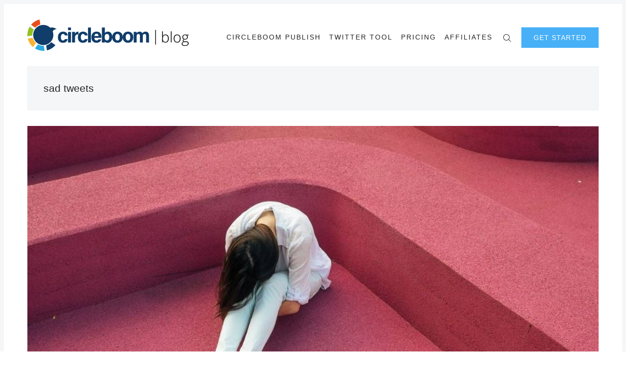

--- FILE ---
content_type: text/html; charset=utf-8
request_url: https://circleboom.com/blog/tag/sad-tweets/
body_size: 19372
content:
<!doctype html>
<html lang='en'>
<head>
  <meta charset='utf-8'>
  <meta http-equiv='X-UA-Compatible' content='IE=edge'>

  <title>sad tweets - Circleboom Blog - Social Media Marketing</title>
  <meta name='viewport' content='width=device-width, initial-scale=1.0'>
  <meta name="apple-itunes-app" content="app-id=1543902484"/>
  <link rel="stylesheet" href="https://cdnjs.cloudflare.com/ajax/libs/tocbot/4.11.1/tocbot.css">
  <style>
@charset "UTF-8";html{-webkit-box-sizing:border-box;box-sizing:border-box}*,:after,:before{-webkit-box-sizing:inherit;box-sizing:inherit}/*! normalize.css v5.0.0 | MIT License | github.com/necolas/normalize.css */html{font-family:sans-serif;line-height:1.15;-ms-text-size-adjust:100%;-webkit-text-size-adjust:100%}body{margin:0}article,aside,footer,header,nav,section{display:block}h1{font-size:2em;margin:.67em 0}figcaption,figure,main{display:block}figure{margin:1em 40px}hr{-webkit-box-sizing:content-box;box-sizing:content-box;height:0;overflow:visible}pre{font-family:monospace,monospace;font-size:1em}a{background-color:transparent;-webkit-text-decoration-skip:objects}a:active,a:hover{outline-width:0}abbr[title]{border-bottom:none;text-decoration:underline;-webkit-text-decoration:underline dotted;text-decoration:underline dotted}b,strong{font-weight:inherit}b,strong{font-weight:bolder}code,kbd,samp{font-family:monospace,monospace;font-size:1em}dfn{font-style:italic}mark{background-color:#ff0;color:#000}small{font-size:80%}sub,sup{font-size:75%;line-height:0;position:relative;vertical-align:baseline}sub{bottom:-.25em}sup{top:-.5em}audio,video{display:inline-block}audio:not([controls]){display:none;height:0}img{border-style:none}svg:not(:root){overflow:hidden}button,input,optgroup,select,textarea{font-family:sans-serif;font-size:100%;line-height:1.15;margin:0}button,input{overflow:visible}button,select{text-transform:none}[type=reset],[type=submit],button,html [type=button]{-webkit-appearance:button}[type=button]::-moz-focus-inner,[type=reset]::-moz-focus-inner,[type=submit]::-moz-focus-inner,button::-moz-focus-inner{border-style:none;padding:0}[type=button]:-moz-focusring,[type=reset]:-moz-focusring,[type=submit]:-moz-focusring,button:-moz-focusring{outline:1px dotted ButtonText}fieldset{border:1px solid silver;margin:0 2px;padding:.35em .625em .75em}legend{-webkit-box-sizing:border-box;box-sizing:border-box;color:inherit;display:table;max-width:100%;padding:0;white-space:normal}progress{display:inline-block;vertical-align:baseline}textarea{overflow:auto}[type=checkbox],[type=radio]{-webkit-box-sizing:border-box;box-sizing:border-box;padding:0}[type=number]::-webkit-inner-spin-button,[type=number]::-webkit-outer-spin-button{height:auto}[type=search]{-webkit-appearance:textfield;outline-offset:-2px}[type=search]::-webkit-search-cancel-button,[type=search]::-webkit-search-decoration{-webkit-appearance:none}::-webkit-file-upload-button{-webkit-appearance:button;font:inherit}details,menu{display:block}summary{display:list-item}canvas{display:inline-block}template{display:none}[hidden]{display:none}blockquote,body,dd,dl,fieldset,figure,h1,h2,h3,h4,h5,h6,hr,legend,ol,p,pre,ul{margin:0;padding:0}li>ol,li>ul{margin-bottom:0}table{border-collapse:collapse;border-spacing:0}address,blockquote,dl,fieldset,figure,h1,h2,h3,h4,h5,h6,hr,ol,p,pre,table,ul{margin-bottom:24px}dd,ol,ul{margin-left:16px}.p-relative{position:relative}.p-absolute{position:absolute}.tooltipped{position:relative}.tooltipped::after{position:absolute;z-index:1000000;display:none;padding:.5em .75em;font:normal normal 11px/1.5 -apple-system,BlinkMacSystemFont,"Segoe UI",Helvetica,Arial,sans-serif,"Apple Color Emoji","Segoe UI Emoji","Segoe UI Symbol";-webkit-font-smoothing:subpixel-antialiased;color:#fff;text-align:center;text-decoration:none;text-shadow:none;text-transform:none;letter-spacing:normal;word-wrap:break-word;white-space:pre;pointer-events:none;content:attr(aria-label);background:#1b1f23;border-radius:3px;opacity:0}.tooltipped::before{position:absolute;z-index:1000001;display:none;width:0;height:0;color:#1b1f23;pointer-events:none;content:"";border:6px solid transparent;opacity:0}@-webkit-keyframes tooltip-appear{from{opacity:0}to{opacity:1}}@keyframes tooltip-appear{from{opacity:0}to{opacity:1}}.tooltipped:active::after,.tooltipped:active::before,.tooltipped:focus::after,.tooltipped:focus::before,.tooltipped:hover::after,.tooltipped:hover::before{display:inline-block;text-decoration:none;-webkit-animation-name:tooltip-appear;animation-name:tooltip-appear;-webkit-animation-duration:.1s;animation-duration:.1s;-webkit-animation-fill-mode:forwards;animation-fill-mode:forwards;-webkit-animation-timing-function:ease-in;animation-timing-function:ease-in;-webkit-animation-delay:.4s;animation-delay:.4s}.tooltipped-no-delay:active::after,.tooltipped-no-delay:active::before,.tooltipped-no-delay:focus::after,.tooltipped-no-delay:focus::before,.tooltipped-no-delay:hover::after,.tooltipped-no-delay:hover::before{-webkit-animation-delay:0s;animation-delay:0s}.tooltipped-multiline:active::after,.tooltipped-multiline:focus::after,.tooltipped-multiline:hover::after{display:table-cell}.tooltipped-s::after,.tooltipped-se::after,.tooltipped-sw::after{top:100%;right:50%;margin-top:6px}.tooltipped-s::before,.tooltipped-se::before,.tooltipped-sw::before{top:auto;right:50%;bottom:-7px;margin-right:-6px;border-bottom-color:#1b1f23}.tooltipped-se::after{right:auto;left:50%;margin-left:-16px}.tooltipped-sw::after{margin-right:-16px}.tooltipped-n::after,.tooltipped-ne::after,.tooltipped-nw::after{right:50%;bottom:100%;margin-bottom:6px}.tooltipped-n::before,.tooltipped-ne::before,.tooltipped-nw::before{top:-7px;right:50%;bottom:auto;margin-right:-6px;border-top-color:#1b1f23}.tooltipped-ne::after{right:auto;left:50%;margin-left:-16px}.tooltipped-nw::after{margin-right:-16px}.tooltipped-n::after,.tooltipped-s::after{-webkit-transform:translateX(50%);transform:translateX(50%)}.tooltipped-w::after{right:100%;bottom:50%;margin-right:6px;-webkit-transform:translateY(50%);transform:translateY(50%)}.tooltipped-w::before{top:50%;bottom:50%;left:-7px;margin-top:-6px;border-left-color:#1b1f23}.tooltipped-e::after{bottom:50%;left:100%;margin-left:6px;-webkit-transform:translateY(50%);transform:translateY(50%)}.tooltipped-e::before{top:50%;right:-7px;bottom:50%;margin-top:-6px;border-right-color:#1b1f23}.tooltipped-align-right-1::after,.tooltipped-align-right-2::after{right:0;margin-right:0}.tooltipped-align-right-1::before{right:10px}.tooltipped-align-right-2::before{right:15px}.tooltipped-align-left-1::after,.tooltipped-align-left-2::after{left:0;margin-left:0}.tooltipped-align-left-1::before{left:5px}.tooltipped-align-left-2::before{left:10px}.tooltipped-multiline::after{width:-webkit-max-content;width:-moz-max-content;width:max-content;max-width:250px;word-wrap:break-word;white-space:pre-line;border-collapse:separate}.tooltipped-multiline.tooltipped-n::after,.tooltipped-multiline.tooltipped-s::after{right:auto;left:50%;-webkit-transform:translateX(-50%);transform:translateX(-50%)}.tooltipped-multiline.tooltipped-e::after,.tooltipped-multiline.tooltipped-w::after{right:100%}@media screen and (min-width:0\0){.tooltipped-multiline::after{width:250px}}.tooltipped-sticky::after,.tooltipped-sticky::before{display:inline-block}.tooltipped-sticky.tooltipped-multiline::after{display:table-cell}img[data-action=zoom]{cursor:pointer;cursor:-webkit-zoom-in;cursor:-moz-zoom-in}.zoom-img,.zoom-img-wrap{position:relative;z-index:666;-webkit-transition:all .3s;transition:all .3s}img.zoom-img{cursor:pointer;cursor:-webkit-zoom-out;cursor:-moz-zoom-out}.zoom-overlay{z-index:420;background:#fff;position:fixed;top:0;left:0;right:0;bottom:0;pointer-events:none;filter:"alpha(opacity=0)";opacity:0;-webkit-transition:opacity .3s;transition:opacity .3s}.zoom-overlay-open .zoom-overlay{filter:"alpha(opacity=100)";opacity:1}.zoom-overlay-open,.zoom-overlay-transitioning{cursor:default}@-webkit-keyframes spin{100%{-webkit-transform:rotate(360deg);transform:rotate(360deg)}}@keyframes spin{100%{-webkit-transform:rotate(360deg);transform:rotate(360deg)}}.icon{position:relative;display:inline-block;width:25px;height:25px;overflow:hidden;fill:currentColor}.icon__cnt{width:100%;height:100%;background:inherit;fill:inherit;pointer-events:none;-webkit-transform:translateX(0);transform:translateX(0);-ms-transform:translate(.5px,-.3px)}.icon--m{width:50px;height:50px}.icon--l{width:100px;height:100px}.icon--xl{width:150px;height:150px}.icon--xxl{width:200px;height:200px}.icon__spinner{position:absolute;top:0;left:0;width:100%;height:100%}.icon--ei-spinner .icon__spinner,.icon--ei-spinner-2 .icon__spinner{-webkit-animation:spin 1s steps(12) infinite;animation:spin 1s steps(12) infinite}.icon--ei-spinner-3 .icon__spinner{-webkit-animation:spin 1.5s linear infinite;animation:spin 1.5s linear infinite}.icon--ei-sc-facebook{fill:#3b5998}.icon--ei-sc-github{fill:#333}.icon--ei-sc-google-plus{fill:#dd4b39}.icon--ei-sc-instagram{fill:#3f729b}.icon--ei-sc-linkedin{fill:#0976b4}.icon--ei-sc-odnoklassniki{fill:#ed812b}.icon--ei-sc-skype{fill:#00aff0}.icon--ei-sc-soundcloud{fill:#f80}.icon--ei-sc-tumblr{fill:#35465c}.icon--ei-sc-twitter{fill:#55acee}.icon--ei-sc-vimeo{fill:#1ab7ea}.icon--ei-sc-vk{fill:#45668e}.icon--ei-sc-youtube{fill:#e52d27}.icon--ei-sc-pinterest{fill:#bd081c}.icon--ei-sc-telegram{fill:#08c}code[class*=language-],pre[class*=language-]{color:#000;background:0 0;text-shadow:0 1px #fff;font-family:Consolas,Monaco,"Andale Mono","Ubuntu Mono",monospace;font-size:1em;text-align:left;white-space:pre;word-spacing:normal;word-break:normal;word-wrap:normal;line-height:1.5;-moz-tab-size:4;-o-tab-size:4;tab-size:4;-webkit-hyphens:none;-ms-hyphens:none;hyphens:none}code[class*=language-] ::-moz-selection,code[class*=language-]::-moz-selection,pre[class*=language-] ::-moz-selection,pre[class*=language-]::-moz-selection{text-shadow:none;background:#b3d4fc}code[class*=language-] ::selection,code[class*=language-]::selection,pre[class*=language-] ::selection,pre[class*=language-]::selection{text-shadow:none;background:#b3d4fc}@media print{code[class*=language-],pre[class*=language-]{text-shadow:none}}pre[class*=language-]{padding:1em;margin:.5em 0;overflow:auto}:not(pre)>code[class*=language-],pre[class*=language-]{background:#f5f2f0}:not(pre)>code[class*=language-]{padding:.1em;border-radius:.3em;white-space:normal}.token.cdata,.token.comment,.token.doctype,.token.prolog{color:#708090}.token.punctuation{color:#999}.token.namespace{opacity:.7}.token.boolean,.token.constant,.token.deleted,.token.number,.token.property,.token.symbol,.token.tag{color:#905}.token.attr-name,.token.builtin,.token.char,.token.inserted,.token.selector,.token.string{color:#690}.language-css .token.string,.style .token.string,.token.entity,.token.operator,.token.url{color:#9a6e3a;background:hsla(0,0%,100%,.5)}.token.atrule,.token.attr-value,.token.keyword{color:#07a}.token.class-name,.token.function{color:#dd4a68}.token.important,.token.regex,.token.variable{color:#e90}.token.bold,.token.important{font-weight:700}.token.italic{font-style:italic}.token.entity{cursor:help}.zoom-overlay{background-color:#fff}body{color:#222;font-size:18px;font-family:"Open Sans",Helvetica,arial,sans-serif;line-height:36px;background-color:#fff;border:4px solid #fff;-webkit-font-smoothing:antialiased;-moz-osx-font-smoothing:grayscale}@media (min-width:40em){body{border:8px solid #f4f6f8}}@font-face{font-family:Rubik;font-style:normal;font-weight:400;src:local("Rubik"),local("Rubik-Regular"),url(https://fonts.gstatic.com/s/rubik/v7/H-PGIsE3CA76bgvfUI8sM4DGDUGfDkXyfkzVDelzfFk.woff2) format("woff2");unicode-range:U+0400-045F,U+0490-0491,U+04B0-04B1,U+2116}@font-face{font-family:Rubik;font-style:normal;font-weight:400;src:local("Rubik"),local("Rubik-Regular"),url(https://fonts.gstatic.com/s/rubik/v7/yliIEUJv6vLJBV8IXYupkIDGDUGfDkXyfkzVDelzfFk.woff2) format("woff2");unicode-range:U+0590-05FF,U+20AA,U+25CC,U+FB1D-FB4F}@font-face{font-family:Rubik;font-style:normal;font-weight:400;src:local("Rubik"),local("Rubik-Regular"),url(https://fonts.gstatic.com/s/rubik/v7/Vi2gYeiEKThJHNpaE3cq54DGDUGfDkXyfkzVDelzfFk.woff2) format("woff2");unicode-range:U+0100-024F,U+1E00-1EFF,U+20A0-20AB,U+20AD-20CF,U+2C60-2C7F,U+A720-A7FF}@font-face{font-family:Rubik;font-style:normal;font-weight:400;src:local("Rubik"),local("Rubik-Regular"),url(https://fonts.gstatic.com/s/rubik/v7/p_PvaTv0YzIEJlEVv30xK6CWcynf_cDxXwCLxiixG1c.woff2) format("woff2");unicode-range:U+0000-00FF,U+0131,U+0152-0153,U+02C6,U+02DA,U+02DC,U+2000-206F,U+2074,U+20AC,U+2212,U+2215}@font-face{font-family:Rubik;font-style:normal;font-weight:500;src:local("Rubik Medium"),local("Rubik-Medium"),url(https://fonts.gstatic.com/s/rubik/v7/WdwM2J7q9PjwEDtfaHmmmxkAz4rYn47Zy2rvigWQf6w.woff2) format("woff2");unicode-range:U+0400-045F,U+0490-0491,U+04B0-04B1,U+2116}@font-face{font-family:Rubik;font-style:normal;font-weight:500;src:local("Rubik Medium"),local("Rubik-Medium"),url(https://fonts.gstatic.com/s/rubik/v7/UVNnZWb9UilkxwgKrV-6TBkAz4rYn47Zy2rvigWQf6w.woff2) format("woff2");unicode-range:U+0590-05FF,U+20AA,U+25CC,U+FB1D-FB4F}@font-face{font-family:Rubik;font-style:normal;font-weight:500;src:local("Rubik Medium"),local("Rubik-Medium"),url(https://fonts.gstatic.com/s/rubik/v7/XwD9N0jIpRr71ymtU2S41BkAz4rYn47Zy2rvigWQf6w.woff2) format("woff2");unicode-range:U+0100-024F,U+1E00-1EFF,U+20A0-20AB,U+20AD-20CF,U+2C60-2C7F,U+A720-A7FF}@font-face{font-family:Rubik;font-style:normal;font-weight:500;src:local("Rubik Medium"),local("Rubik-Medium"),url(https://fonts.gstatic.com/s/rubik/v7/IUSlgBbgyuDQpy87mBOAc3YhjbSpvc47ee6xR_80Hnw.woff2) format("woff2");unicode-range:U+0000-00FF,U+0131,U+0152-0153,U+02C6,U+02DA,U+02DC,U+2000-206F,U+2074,U+20AC,U+2212,U+2215}@font-face{font-family:Rubik;font-style:normal;font-weight:700;src:local("Rubik Bold"),local("Rubik-Bold"),url(https://fonts.gstatic.com/s/rubik/v7/YPNAXz8Lvdc_aVM_nwpD7RkAz4rYn47Zy2rvigWQf6w.woff2) format("woff2");unicode-range:U+0400-045F,U+0490-0491,U+04B0-04B1,U+2116}@font-face{font-family:Rubik;font-style:normal;font-weight:700;src:local("Rubik Bold"),local("Rubik-Bold"),url(https://fonts.gstatic.com/s/rubik/v7/qM4Xdpgnd4UROLJsnasqaBkAz4rYn47Zy2rvigWQf6w.woff2) format("woff2");unicode-range:U+0590-05FF,U+20AA,U+25CC,U+FB1D-FB4F}@font-face{font-family:Rubik;font-style:normal;font-weight:700;src:local("Rubik Bold"),local("Rubik-Bold"),url(https://fonts.gstatic.com/s/rubik/v7/u7X1qIRpQ-sYqacI4EpdYxkAz4rYn47Zy2rvigWQf6w.woff2) format("woff2");unicode-range:U+0100-024F,U+1E00-1EFF,U+20A0-20AB,U+20AD-20CF,U+2C60-2C7F,U+A720-A7FF}@font-face{font-family:Rubik;font-style:normal;font-weight:700;src:local("Rubik Bold"),local("Rubik-Bold"),url(https://fonts.gstatic.com/s/rubik/v7/0hS39AKxpJlEXQF3mVPgrnYhjbSpvc47ee6xR_80Hnw.woff2) format("woff2");unicode-range:U+0000-00FF,U+0131,U+0152-0153,U+02C6,U+02DA,U+02DC,U+2000-206F,U+2074,U+20AC,U+2212,U+2215}@font-face{font-family:"Playfair Display";font-style:normal;font-weight:400;src:local("Playfair Display Regular"),local("PlayfairDisplay-Regular"),url(https://fonts.gstatic.com/s/playfairdisplay/v13/2NBgzUtEeyB-Xtpr9bm1CRw5vVFbIG7DatP53f3SWfE.woff2) format("woff2");unicode-range:U+0400-045F,U+0490-0491,U+04B0-04B1,U+2116}@font-face{font-family:"Playfair Display";font-style:normal;font-weight:400;src:local("Playfair Display Regular"),local("PlayfairDisplay-Regular"),url(https://fonts.gstatic.com/s/playfairdisplay/v13/2NBgzUtEeyB-Xtpr9bm1CaH_fTF-WHdxjXJZkfhNjc4.woff2) format("woff2");unicode-range:U+0102-0103,U+1EA0-1EF9,U+20AB}@font-face{font-family:"Playfair Display";font-style:normal;font-weight:400;src:local("Playfair Display Regular"),local("PlayfairDisplay-Regular"),url(https://fonts.gstatic.com/s/playfairdisplay/v13/2NBgzUtEeyB-Xtpr9bm1CSVudZg2I_9CBJalMPResNk.woff2) format("woff2");unicode-range:U+0100-024F,U+1E00-1EFF,U+20A0-20AB,U+20AD-20CF,U+2C60-2C7F,U+A720-A7FF}@font-face{font-family:"Playfair Display";font-style:normal;font-weight:400;src:local("Playfair Display Regular"),local("PlayfairDisplay-Regular"),url(https://fonts.gstatic.com/s/playfairdisplay/v13/2NBgzUtEeyB-Xtpr9bm1CRD8Ne_KjP89kA3_zOrHj8E.woff2) format("woff2");unicode-range:U+0000-00FF,U+0131,U+0152-0153,U+02C6,U+02DA,U+02DC,U+2000-206F,U+2074,U+20AC,U+2212,U+2215}a{text-decoration:none;color:#222;-webkit-transition:.5s;transition:.5s}a:active,a:focus,a:hover{color:#b70038;text-decoration:none}img{display:block;max-width:100%;font-style:italic;height:auto}hr{height:1px;margin:32px 0;border:0;background-color:#ecf0f1}h1,h2,h3,h4,h5,h6{font-weight:inherit;line-height:initial}h1{font-size:32px}h2{font-size:28px}h3{font-size:24px}h4{font-size:20px}h5{font-size:18px}h6{font-size:16px}b,strong{font-weight:700}blockquote{padding-left:16px;border-left:4px solid #b70038;font-style:italic;font-family:"Playfair Display",serif;font-size:20px}blockquote p{margin-bottom:0}pre{padding:32px}code,pre{overflow:auto;white-space:pre-wrap;word-wrap:break-word;word-break:break-all;font-family:Courier,monospace;font-size:18px;background-color:#f4f6f8}li code,p code{padding:4px 7px}pre[class*=language-]{padding:32px;margin-bottom:24px}code[class*=language-],pre[class*=language-]{white-space:pre-wrap;word-break:break-all;line-height:inherit}input[type=color],input[type=date],input[type=datetime-local],input[type=datetime],input[type=email],input[type=month],input[type=number],input[type=password],input[type=search],input[type=tel],input[type=text],input[type=time],input[type=url],input[type=week],select,textarea{width:100%;display:block;padding:16px;margin-bottom:16px;border:1px solid #dfe3e9;border-radius:0;outline:0;line-height:initial;background-color:#fff;font-size:18px;font-family:"Open Sans",Helvetica,arial,sans-serif;-webkit-transition:.5s;transition:.5s}input[type=color]:focus,input[type=date]:focus,input[type=datetime-local]:focus,input[type=datetime]:focus,input[type=email]:focus,input[type=month]:focus,input[type=number]:focus,input[type=password]:focus,input[type=search]:focus,input[type=tel]:focus,input[type=text]:focus,input[type=time]:focus,input[type=url]:focus,input[type=week]:focus,select:focus,textarea:focus{border-color:#b70038}table{width:100%;max-width:100%}table td,table th{padding:16px;text-align:left;vertical-align:top;border-top:1px solid #ecf0f1;font-weight:400}table thead th{font-weight:500;text-transform:uppercase;font-size:14px;vertical-align:bottom;border-bottom:2px solid #ecf0f1}table tbody+tbody{border-top:2px solid #ecf0f1}.responsive-table{display:block;width:100%;overflow-x:auto}.o-grid{margin:0 auto;max-width:1200px}.o-grid:after{content:"";display:table;clear:both}@media (min-width:40em){.o-grid{display:-webkit-box;display:-ms-flexbox;display:flex;-ms-flex-wrap:wrap;flex-wrap:wrap}}.o-grid .o-grid{margin-right:-16px;margin-left:-16px;padding:0}.o-grid--full{max-width:100vw}.o-grid__col{padding-right:16px;padding-left:16px}@media (min-width:40em){.o-grid__col{-webkit-box-flex:1;-ms-flex-positive:1;flex-grow:1}}.o-grid__col--1-3-s{width:33.3333333333%}.o-grid__col--2-3-s{width:66.6666666667%}.o-grid__col--1-4-s{width:25%}.o-grid__col--2-4-s{width:50%}.o-grid__col--3-4-s{width:75%}.o-grid__col--4-4-s{width:100%}@media (min-width:40em){.o-grid__col--1-3-m{width:33.3333333333%}.o-grid__col--2-3-m{width:66.6666666667%}.o-grid__col--1-4-m{width:25%}.o-grid__col--2-4-m{width:50%}.o-grid__col--3-4-m{width:75%}.o-grid__col--4-4-m{width:100%}}@media (min-width:64em){.o-grid__col--1-3-l{width:33.3333333333%}.o-grid__col--2-3-l{width:66.6666666667%}.o-grid__col--1-4-l{width:25%}.o-grid__col--2-4-l{width:50%}.o-grid__col--3-4-l{width:75%}.o-grid__col--4-4-l{width:100%}}.o-grid__col--full{width:100%}.o-grid__col--center{margin:0 auto;-webkit-box-flex:initial;-ms-flex-positive:initial;flex-grow:initial}.o-grid__col--end{margin-left:auto}.c-off-canvas-container{display:-webkit-box;display:-ms-flexbox;display:flex;min-height:100vh;-webkit-box-orient:vertical;-webkit-box-direction:normal;-ms-flex-direction:column;flex-direction:column}.c-off-canvas-container .o-wrapper{-webkit-box-flex:1;-ms-flex:1 0 auto;flex:1 0 auto}.o-plain-list{margin:0;padding:0;list-style:none}.c-header{padding:32px 0;background-color:#fff}@media (min-width:40em){.c-header{padding:48px 0}}@media (min-width:64em){.c-header{padding:32px 0}}.sticky{position:sticky;top:0;z-index:9}@media (max-width:39.99em){.sticky2{position:fixed;top:0!important;left:0!important;width:100%;z-index:9999;background-color:#fff}}@media (max-width:39.99em) and (max-width:39.99em){.sticky2{border-top:4px solid #fff!important;border-left:4px solid #fff!important;border-right:4px solid #fff!important}}@media (min-width:40em){.sticky2{position:fixed;top:0!important;left:0!important;width:100%;z-index:9999;padding:16px 0!important;background-color:#fff;border-left:8px solid #f4f6f8!important;border-right:8px solid #f4f6f8!important}}@media (min-width:40em){.c-logo{margin:0 auto;text-align:center;margin-bottom:32px}}@media (min-width:64em){.c-logo{margin-bottom:0}}.c-logo h1{margin-bottom:0}.c-logo__link{display:block;color:#b70038;font-family:"Playfair Display",serif;font-size:24px;-webkit-transition:color .5s ease-in-out;transition:color .5s ease-in-out}@media (min-width:40em){.c-logo__link{font-size:42px}}.c-logo__img{max-height:32px}@media (min-width:40em){.c-logo__img{margin:0 auto;max-height:64px}}@media (min-width:64em){.c-logo__img{margin:0;max-height:64px}}@media (min-width:40em){.c-nav{position:relative;z-index:1;display:inline-block;line-height:1;background-color:#fff;padding:0 32px}.c-nav-wrap{text-align:center}.c-nav-wrap:after{content:"";position:absolute;height:1px;background-color:#ecf0f1;width:100%;top:50%;left:0}}@media (min-width:64em){.c-nav{padding:16px 0 0 0}.c-nav-wrap{text-align:right}.c-nav-wrap:after{content:none}}.c-nav__item{display:block;font-size:14px;letter-spacing:2px;text-transform:uppercase}@media (min-width:40em){.c-nav__item:not(:last-child){margin-right:8px}}@media (min-width:64em){.c-nav__item:not(:last-child){margin-right:12px}}@media (min-width:40em){.c-nav__item{display:inline-block}}.c-nav__link{display:block;-webkit-transition:.5s;transition:.5s}@media (max-width:39.99em){.c-nav__link{padding:4px 0}}.c-nav__link--current{color:#b70038}.home-template .c-nav__link--current:not(:hover){color:#222}.c-nav__link:active,.c-nav__link:focus,.c-nav__link:hover{color:#b70038}.c-nav__icon{vertical-align:middle}.c-search{position:fixed;top:0;right:0;bottom:0;left:0;padding-top:80px;background:#fff;z-index:-1;opacity:0;-webkit-transform:scale(.96);transform:scale(.96);-webkit-transition:opacity 250ms cubic-bezier(.8,0,.55,.94),z-index 250ms step-end,-webkit-transform 250ms cubic-bezier(.694,0,.335,1);transition:opacity 250ms cubic-bezier(.8,0,.55,.94),z-index 250ms step-end,-webkit-transform 250ms cubic-bezier(.694,0,.335,1);transition:transform 250ms cubic-bezier(.694,0,.335,1),opacity 250ms cubic-bezier(.8,0,.55,.94),z-index 250ms step-end;transition:transform 250ms cubic-bezier(.694,0,.335,1),opacity 250ms cubic-bezier(.8,0,.55,.94),z-index 250ms step-end,-webkit-transform 250ms cubic-bezier(.694,0,.335,1)}@media (min-width:40em){.c-search{padding-top:64px}}.c-search.is-active{z-index:10;opacity:1;-webkit-transform:scale(1);transform:scale(1);-webkit-transition:opacity 250ms cubic-bezier(.8,0,.55,.94),z-index 250ms step-start,-webkit-transform 250ms cubic-bezier(.8,0,.55,.94);transition:opacity 250ms cubic-bezier(.8,0,.55,.94),z-index 250ms step-start,-webkit-transform 250ms cubic-bezier(.8,0,.55,.94);transition:transform 250ms cubic-bezier(.8,0,.55,.94),opacity 250ms cubic-bezier(.8,0,.55,.94),z-index 250ms step-start;transition:transform 250ms cubic-bezier(.8,0,.55,.94),opacity 250ms cubic-bezier(.8,0,.55,.94),z-index 250ms step-start,-webkit-transform 250ms cubic-bezier(.8,0,.55,.94)}.c-search__form{display:-webkit-box;display:-ms-flexbox;display:flex;-webkit-box-pack:center;-ms-flex-pack:center;justify-content:center;-webkit-box-align:center;-ms-flex-align:center;align-items:center;position:relative;margin-left:16px;padding-right:16px}.c-search__icon{position:absolute;left:16px;fill:#5d738d;width:32px;height:32px}.c-search__input[type=search]{width:100%;outline:0;margin-bottom:0;padding-left:56px;font-weight:300;font-size:21px;border:0;color:#222;background-color:#f4f6f8;border-radius:4px}.c-search__input[type=search]::-webkit-input-placeholder{opacity:1;color:#5d738d}.c-search__input[type=search]::-moz-placeholder{opacity:1;color:#5d738d}.c-search__input[type=search]::-ms-input-placeholder{opacity:1;color:#5d738d}.c-search__input[type=search]::placeholder{opacity:1;color:#5d738d}@media (min-width:40em){.c-search__input[type=search]{font-size:24px}}.c-search__close{display:-webkit-box;display:-ms-flexbox;display:flex;-webkit-box-pack:center;-ms-flex-pack:center;justify-content:center;-webkit-box-align:center;-ms-flex-align:center;align-items:center;position:absolute;top:16px;right:32px;width:48px;height:48px;cursor:pointer;border-radius:100%;background-color:#f4f6f8}@media (min-width:40em){.c-search__close{top:32px}}.c-search__close .icon{fill:#5d738d;-webkit-transition:.5s;transition:.5s}.c-search__close:hover .icon{fill:#222;-webkit-transform:rotate(90deg);transform:rotate(90deg)}.c-search-results{display:none;height:calc(100vh - 168px);overflow:auto;white-space:normal;margin-top:16px;margin-left:16px;padding-right:16px;counter-reset:search}@media (min-width:40em){.c-search-results{height:calc(100vh - 160px)}}.c-search-result{display:-webkit-box;display:-ms-flexbox;display:flex;-webkit-box-align:center;-ms-flex-align:center;align-items:center;line-height:1;padding:16px 16px 16px 32px;background-color:#f4f6f8;border-radius:4px}.c-search-result:not(:last-child){margin-bottom:16px}.c-search-result:before{counter-increment:search;content:counter(search) ". ";position:relative;left:-16px;font-size:21px;font-style:italic;font-family:"Playfair Display",serif;color:#b70038}.c-search-result__media{margin-left:16px;background-color:#f4f6f8}.c-search-result__content{-webkit-box-flex:1;-ms-flex:1;flex:1}.c-search-result__image{display:block;width:64px;height:48px;background-repeat:no-repeat;background-position:center;background-size:cover;background-color:#fff}.c-search-result__title{margin-bottom:8px;font-size:14px;font-weight:500}.c-search-result__date{line-height:1;font-size:12px;color:#5d738d;text-transform:uppercase;letter-spacing:1px}.c-off-canvas-toggle{position:absolute;top:44px;right:20px;z-index:10;height:24px;width:24px;cursor:pointer}@media (min-width:40em){.c-off-canvas-toggle{display:none}}.c-off-canvas-toggle__icon{position:absolute;left:0;height:1px;width:25px;background:#222;cursor:pointer}.c-off-canvas-toggle__icon:after,.c-off-canvas-toggle__icon:before{content:"";display:block;height:100%;background-color:inherit;-webkit-transition:.5s;transition:.5s}.c-off-canvas-toggle__icon:before{-webkit-transform:translateY(16px);transform:translateY(16px)}.c-off-canvas-toggle__icon:after{-webkit-transform:translateY(7px);transform:translateY(7px)}.c-off-canvas-toggle--close .c-off-canvas-toggle__icon{height:2px;background-color:transparent}.c-off-canvas-toggle--close .c-off-canvas-toggle__icon:after,.c-off-canvas-toggle--close .c-off-canvas-toggle__icon:before{position:relative;visibility:visible;background:#222}.c-off-canvas-toggle--close .c-off-canvas-toggle__icon:before{top:11px;-webkit-transform:rotate(-45deg);transform:rotate(-45deg)}.c-off-canvas-toggle--close .c-off-canvas-toggle__icon:after{top:9px;-webkit-transform:rotate(45deg);transform:rotate(45deg)}@media (max-width:39.99em){.c-off-canvas-toggle--close{top:32px}}@media (min-width:40em){.c-off-canvas-content{position:relative}}@media (max-width:39.99em){.c-off-canvas-content{position:fixed;top:0;right:-4px;z-index:1;width:300px;height:100vh;overflow-y:auto;padding:32px 40px;background-color:#fff;-webkit-transform:translate3d(300px,0,0);transform:translate3d(300px,0,0)}}@media screen and (max-width:39.99em) and (-ms-high-contrast:active),(max-width:39.99em) and (-ms-high-contrast:none){.c-off-canvas-content.is-active{right:308px}}@media (max-width:39.99em){.c-off-canvas-container{-webkit-transition:-webkit-transform .5s cubic-bezier(.565,1.65,.765,.88);transition:-webkit-transform .5s cubic-bezier(.565,1.65,.765,.88);transition:transform .5s cubic-bezier(.565,1.65,.765,.88);transition:transform .5s cubic-bezier(.565,1.65,.765,.88),-webkit-transform .5s cubic-bezier(.565,1.65,.765,.88)}.c-off-canvas-container.is-active{-webkit-transform:translate3d(-304px,0,0);transform:translate3d(-304px,0,0)}.c-off-canvas-container.is-active:after{position:fixed;top:0;right:0;bottom:0;left:0;content:"";background-color:rgba(0,0,0,.2)}}.c-archive{padding:32px;margin-bottom:32px;background-color:#f4f6f8;border:1px solid #ecf0f1}.c-archive__title{margin-bottom:0;font-size:21px}.c-archive__description{margin-top:8px;margin-bottom:0;font-size:14px;line-height:22px}.c-post-card{position:relative;display:-webkit-box;display:-ms-flexbox;display:flex;width:100%;-webkit-box-orient:vertical;-webkit-box-direction:normal;-ms-flex-direction:column;flex-direction:column;margin-bottom:32px}.c-post-card-wrap{display:-webkit-box;display:-ms-flexbox;display:flex}.c-post-card--raw{-webkit-box-pack:center;-ms-flex-pack:center;justify-content:center;background-color:#f4f6f8;padding:40px}.c-post-card--raw .c-post-card__content{-webkit-box-flex:unset;-ms-flex-positive:unset;flex-grow:unset}.c-post-card--raw .c-post-card__tags{margin-top:0}.c-post-card--raw .c-post-card__share{top:-4px}.c-post-card__media{overflow:hidden;background-color:#f4f6f8}.c-post-card__image-wrap{display:block;position:relative;padding-top:75%}@media (min-width:64em){.home-template .c-post-card-wrap:nth-of-type(1) .c-post-card .c-post-card__image-wrap{padding-top:calc(60% - 32px)}}@media (min-width:64em){.home-template .c-post-card-wrap:nth-of-type(2) .c-post-card .c-post-card__image-wrap{padding-top:calc(125.2% - 32px)}}.c-post-card__image{width:100%;height:100%;position:absolute;top:0;-o-object-fit:cover;object-fit:cover;-webkit-transition:all .5s ease;transition:all .5s ease}.js-enabled .c-post-card__image.js-fadein{opacity:0}.js-enabled .c-post-card__image.is-inview{opacity:1}.c-post-card__content{-webkit-box-flex:1;-ms-flex-positive:1;flex-grow:1}.c-post-card__tags{float:left;padding-left:8px;margin-top:20px;margin-bottom:14px;border-left:2px solid #b70038;line-height:1;font-size:12px;color:#5d738d;text-transform:uppercase;letter-spacing:1px}.c-post-card__tags a{text-transform:uppercase;color:#5d738d;margin-right:4px;margin-left:4px}.c-post-card__tags a:first-child{margin-left:0}.c-post-card__tags a:active,.c-post-card__tags a:focus,.c-post-card__tags a:hover{color:#222}.c-post-card__share{float:right;position:relative;top:14px;right:-4px;opacity:0;-webkit-transition:all .5s ease-in-out;transition:all .5s ease-in-out}.c-post-card__share-icon{width:20px;height:20px;vertical-align:top}.c-post-card__share-icon-twitter{fill:#1da1f2}.c-post-card__share-icon-facebook{fill:#3b5998}.c-post-card__share-icon-linkedin{fill:#0077b5}.c-post-card__share-icon-pinterest{fill:#bd081c}.c-post-card__title-link{border-bottom:1px solid transparent;-webkit-transition:border-bottom .5s ease-in-out;transition:border-bottom .5s ease-in-out}.c-post-card__title{clear:both;margin-bottom:14px;font-size:21px;font-weight:500;-webkit-transition:.5s;transition:.5s}.c-post-card__excerpt{display:none;margin-bottom:0;color:#5d738d;font-size:14px;line-height:22px}.c-post-card__meta{line-height:1;font-size:12px;color:#5d738d;text-transform:uppercase;letter-spacing:1px}.c-post-card__author{display:inline-block}.c-post-card__author a{color:#5d738d}.c-post-card__author a:active,.c-post-card__author a:focus,.c-post-card__author a:hover{color:#222}.c-post-card__author:before{content:"/";display:inline-block;padding-left:4px;margin-right:8px}.c-post-card--featured__icon{position:absolute;bottom:16px;left:16px;fill:#fff;background-color:rgba(0,0,0,.05)}.c-post-card:active .c-post-card__image,.c-post-card:focus .c-post-card__image,.c-post-card:hover .c-post-card__image{-webkit-transform:scale(1.01);transform:scale(1.01)}.c-post-card:active .c-post-card__image:before,.c-post-card:focus .c-post-card__image:before,.c-post-card:hover .c-post-card__image:before{opacity:.1}.c-post-card:active .c-post-card__share,.c-post-card:focus .c-post-card__share,.c-post-card:hover .c-post-card__share{opacity:1}.c-post-card:active .c-post-card__title-link,.c-post-card:focus .c-post-card__title-link,.c-post-card:hover .c-post-card__title-link{color:#222;border-bottom:1px solid #b70038}.c-teaser{display:-webkit-box;display:-ms-flexbox;display:flex;-webkit-box-align:center;-ms-flex-align:center;align-items:center;line-height:1;padding-left:16px;padding-top:16px}@media (min-width:40em) and (max-width:63.99em){.c-teaser{display:block;padding-left:0;line-height:inherit}}.c-teaser:not(:last-child){padding-bottom:16px;border-bottom:1px solid #ecf0f1}@media (min-width:40em) and (max-width:63.99em){.c-teaser:not(:last-child){padding-top:8px;padding-bottom:24px}}.c-teaser:first-of-type{padding-top:0}.c-teaser:before{counter-increment:widget;content:counter(widget) ". ";position:relative;left:-16px;line-height:1;font-size:21px;font-style:italic;font-family:"Playfair Display",serif;color:#b70038}@media (min-width:40em) and (max-width:63.99em){.c-teaser:before{left:0}}.c-teaser__media{margin-left:16px;background-color:#f4f6f8}@media (min-width:40em) and (max-width:63.99em){.c-teaser__media{margin-left:0}}.c-teaser__content{-webkit-box-flex:1;-ms-flex:1;flex:1}.c-teaser__image{display:block;width:64px;height:48px;background-repeat:no-repeat;background-position:center;background-size:cover;background-color:#f4f6f8;-webkit-transition:all .5s ease-in-out;transition:all .5s ease-in-out}.js-enabled .c-teaser__image.js-fadein{opacity:0}.js-enabled .c-teaser__image.is-inview{opacity:1}@media (min-width:40em) and (max-width:63.99em){.c-teaser__image{width:100%;height:100%}.c-teaser__image:after{display:block;content:"";width:100%;padding-bottom:75%}}.c-teaser__title{margin-bottom:8px;font-size:14px;font-weight:500}@media (min-width:40em) and (max-width:63.99em){.c-teaser__title{margin-bottom:0}}.c-teaser__date{line-height:1;font-size:12px;color:#5d738d;text-transform:uppercase;letter-spacing:1px}.c-author-card{width:100%;padding:32px;margin-bottom:32px;background-color:#f4f6f8;border:1px solid #ecf0f1}.c-author-card-wrap{display:-webkit-box;display:-ms-flexbox;display:flex}@media (max-width:39.99em){.c-author-card{text-align:center}}@media (min-width:40em){.c-author-card{display:-webkit-box;display:-ms-flexbox;display:flex;-webkit-box-align:center;-ms-flex-align:center;align-items:center}}@media (max-width:39.99em){.c-author-card__media{margin-bottom:16px}}@media (min-width:40em){.c-author-card__media{margin-right:32px}}@media (min-width:40em){.c-author-card__content{-webkit-box-flex:1;-ms-flex:1;flex:1}}.c-author-card__image{-o-object-fit:cover;object-fit:cover;width:96px;height:96px;border-radius:100%;border:4px solid #fff}@media (max-width:39.99em){.c-author-card__image{margin:0 auto}}.c-author-card__title{margin-bottom:8px;font-size:21px}.c-author-card__bio{font-size:14px;line-height:22px}@media (min-width:40em){.c-author-card__bio{margin-bottom:0}}.c-author-card-links{display:-webkit-box;display:-ms-flexbox;display:flex;-ms-flex-wrap:wrap;flex-wrap:wrap;-webkit-box-align:center;-ms-flex-align:center;align-items:center;margin:0;list-style:none}@media (max-width:39.99em){.c-author-card-links{-webkit-box-pack:center;-ms-flex-pack:center;justify-content:center}}.c-author-card-links-item{color:#5d738d;font-size:12px;text-transform:uppercase;letter-spacing:1px;display:-webkit-box;display:-ms-flexbox;display:flex;-webkit-box-align:center;-ms-flex-align:center;align-items:center}.c-author-card-links-item:not(:last-child){margin-right:4px}.c-author-card-links-icon{fill:#5d738d;vertical-align:middle;-webkit-transition:.5s;transition:.5s}.c-author-card-links-icon:active,.c-author-card-links-icon:focus,.c-author-card-links-icon:hover{fill:#b70038}.c-pagination{margin-top:32px;margin-bottom:32px}.c-notification{position:fixed;top:16px;right:16px;left:16px;z-index:9000;margin:0 auto;max-width:600px;padding:16px 32px 16px 16px;color:#fff;font-weight:500;font-size:12px;line-height:19px;background-color:#097756;-webkit-transition:all .5s cubic-bezier(.19,1,.22,1) .5s;transition:all .5s cubic-bezier(.19,1,.22,1) .5s;-webkit-transform:translateY(-175%);transform:translateY(-175%);visibility:hidden}.checkout-success .c-notification--checkout,.signin-success .c-notification--signin,.signup-success .c-notification--signup,.subscribe-success .c-notification--subscribe{visibility:visible;-webkit-transform:translateY(0);transform:translateY(0)}.c-notification.closed{visibility:hidden;-webkit-transition:all 1s cubic-bezier(.19,1,.22,1);transition:all 1s cubic-bezier(.19,1,.22,1);-webkit-transform:translateY(-175%);transform:translateY(-175%)}.c-notification__close{position:absolute;top:0;right:0;bottom:0;left:0;display:block}.c-notification__close:after,.c-notification__close:before{content:"";position:absolute;top:50%;right:16px;display:block;width:18px;height:2px;background:#fff}.c-notification__close:before{-webkit-transform:rotate(45deg);transform:rotate(45deg)}.c-notification__close:after{-webkit-transform:rotate(-45deg);transform:rotate(-45deg)}@media (min-width:40em){.c-member-plans{display:-webkit-box;display:-ms-flexbox;display:flex;-webkit-box-align:stretch;-ms-flex-align:stretch;align-items:stretch;-webkit-box-pack:center;-ms-flex-pack:center;justify-content:center}.c-member-plan{-webkit-box-flex:1;-ms-flex:1 1 auto;flex:1 1 auto;display:-webkit-box;display:-ms-flexbox;display:flex;-webkit-box-orient:vertical;-webkit-box-direction:normal;-ms-flex-direction:column;flex-direction:column}.c-member-plan+.c-member-plan{margin-left:32px}}.c-member-plan{padding:32px;margin-bottom:32px;background-color:#fff;border-radius:8px;-webkit-box-shadow:0 4px 12px rgba(0,0,0,.08),0 0 1px rgba(1,0,0,.1);box-shadow:0 4px 12px rgba(0,0,0,.08),0 0 1px rgba(1,0,0,.1)}.c-member-plan__header{position:relative;padding-bottom:32px;color:#5d738d;text-align:center}.c-member-plan__title{margin-bottom:24px;color:#222;font-weight:500;text-transform:uppercase;letter-spacing:1px}.c-member-plan__amount{color:#222;font-size:28px}.c-member-plan__content{-webkit-box-flex:1;-ms-flex:1 1 auto;flex:1 1 auto;display:-webkit-box;display:-ms-flexbox;display:flex;-webkit-box-orient:vertical;-webkit-box-direction:normal;-ms-flex-direction:column;flex-direction:column;-webkit-box-pack:justify;-ms-flex-pack:justify;justify-content:space-between}.c-member-plan__list{margin:0;padding:0;margin-bottom:32px;list-style:none}.c-member-plan__list li{position:relative;margin:0;font-size:14px;padding:0 0 16px 24px}.c-member-plan__list li:last-child{padding-bottom:0}.c-member-plan__list li:before{display:block;position:absolute;left:0;font-size:12px;font-weight:700;color:#b70038;content:"✓"}.c-post-upgrade-cta{text-align:center;background-color:#f4f6f8;padding:24px}@media (min-width:40em){.c-post-upgrade-cta{padding:40px}}.c-post-upgrade-cta__title{font-size:24px;margin-bottom:24px}.c-post-upgrade-cta .c-btn{margin-bottom:24px}.c-post-hero__media{display:block;position:relative;padding-top:58%;background-color:#f4f6f8}@media (min-width:64em){.c-post-hero__media{margin-right:-32px}}.c-post-hero__image{width:100%;height:100%;position:absolute;top:0;-o-object-fit:cover;object-fit:cover;background-color:#f4f6f8;-webkit-transition:all .5s ease-in-out;transition:all .5s ease-in-out}.js-enabled .c-post-hero__image.js-fadein{opacity:0}.js-enabled .c-post-hero__image.is-inview{opacity:1}.c-post-hero__content{background-color:#f4f6f8;border-style:solid;border-width:0 1px 1px 1px;border-color:#ecf0f1;padding:24px}@media (min-width:64em){.c-post-hero__content{padding:32px;display:-webkit-box;display:-ms-flexbox;display:flex;-webkit-box-orient:vertical;-webkit-box-direction:normal;-ms-flex-direction:column;flex-direction:column;-webkit-box-pack:end;-ms-flex-pack:end;justify-content:end;height:100%;border-width:1px;border-color:#ecf0f1 #ecf0f1 #ecf0f1 #fff}}.c-post-hero__content--raw{border-width:1px;border-color:#ecf0f1;text-align:center}.c-post-hero__content--raw .c-post-hero__title{margin:0 auto;max-width:60%}.c-post-hero__title{margin-bottom:0;font-family:"Playfair Display",serif;font-size:24px}@media (min-width:40em){.c-post-hero__title{font-size:28px}}@media (min-width:64em){.c-post-hero__title{font-size:32px;margin-top:auto}}.c-post-hero__meta{font-size:12px;color:#5d738d;text-transform:uppercase;letter-spacing:1px}.c-post{max-width:700px;margin:0 auto;padding-top:24px;margin-bottom:24px}@media (min-width:64em){.c-post{padding-top:32px;margin-bottom:32px}}.c-content{display:-webkit-box;display:-ms-flexbox;display:flex;-webkit-box-align:center;-ms-flex-align:center;align-items:center;-webkit-box-orient:vertical;-webkit-box-direction:normal;-ms-flex-direction:column;flex-direction:column;word-break:break-word;margin-bottom:32px}@media (max-width:39.99em){.c-content img{max-width:100vw;pointer-events:none}}.c-content a:not(.c-btn){text-decoration:underline;-webkit-text-decoration-skip:ink;text-decoration-skip:ink}.c-content a:not(.c-btn):active,.c-content a:not(.c-btn):focus,.c-content a:not(.c-btn):hover{color:#b70038}.c-content .twitter-tweet{width:auto!important}.c-content .instagram-media{min-width:100%!important}.c-content .cp_embed_wrapper,.c-content .footnotes,.c-content address,.c-content blockquote,.c-content dl,.c-content fieldset,.c-content form,.c-content h1,.c-content h2,.c-content h3,.c-content h4,.c-content h5,.c-content h6,.c-content hr,.c-content ol,.c-content p,.c-content pre,.c-content table,.c-content ul{min-width:100%}.c-content h1,.c-content h2,.c-content h3,.c-content h4,.c-content h5,.c-content h6{font-weight:700;margin-bottom:8px}.c-content h1:not(:first-child),.c-content h2:not(:first-child),.c-content h3:not(:first-child),.c-content h4:not(:first-child),.c-content h5:not(:first-child),.c-content h6:not(:first-child){padding-top:130px;margin-top:-100px}.c-content dd:not(:root:root),.c-content ol:not(:root:root),.c-content ul:not(:root:root){-webkit-padding-start:8px}.kg-embed-card{display:-webkit-box;display:-ms-flexbox;display:flex;-webkit-box-align:center;-ms-flex-align:center;align-items:center;-webkit-box-orient:vertical;-webkit-box-direction:normal;-ms-flex-direction:column;flex-direction:column;min-width:100%}.kg-card figcaption{width:100%;text-align:center;color:#5d738d;font-size:14px;line-height:22px;padding:8px 16px 0 16px}@media (min-width:40em){.is-page .c-content .kg-width-full .kg-image{max-width:100vw;pointer-events:none}}@media (min-width:40em){.is-page .c-content .kg-width-wide .kg-image{max-width:75vw}}@media (min-width:64em){.is-page .c-content .kg-width-wide .kg-image{max-width:1200px;padding-right:16px;padding-left:16px}}.kg-gallery-container{display:-webkit-box;display:-ms-flexbox;display:flex;-webkit-box-orient:vertical;-webkit-box-direction:normal;-ms-flex-direction:column;flex-direction:column}.is-page .kg-gallery-container{width:100vw}@media (min-width:40em){.is-page .kg-gallery-container{max-width:75vw}}@media (min-width:64em){.is-page .kg-gallery-container{max-width:1200px;padding-right:16px;padding-left:16px}}.kg-gallery-row{display:-webkit-box;display:-ms-flexbox;display:flex;-webkit-box-orient:horizontal;-webkit-box-direction:normal;-ms-flex-direction:row;flex-direction:row;-webkit-box-pack:center;-ms-flex-pack:center;justify-content:center}.kg-gallery-image img{display:block;margin:0;width:100%;height:100%}.kg-gallery-row:not(:first-of-type){margin:16px 0 0 0}.kg-gallery-image:not(:first-of-type){margin:0 0 0 16px}.c-content>p:first-child::first-letter,.kg-post>p:first-child::first-letter{float:left;height:42px;margin-top:12px;margin-right:8px;color:#b70038;font-size:62px;line-height:42px;font-style:normal;font-weight:400}.c-content>p:first-child::after,.kg-post>p:first-child::after{content:"";display:table;clear:both}.c-share{display:-webkit-box;display:-ms-flexbox;display:flex}@media (max-width:63.99em){.c-share{margin-top:16px}}.c-share__item{-webkit-box-flex:1;-ms-flex:1;flex:1;text-align:center}.c-share__item:not(:last-child){border-right:4px solid #fff}.c-share__link{display:block;padding:2px;background-color:#5d738d;-webkit-transition:.5s;transition:.5s}.c-share__link:active,.c-share__link:focus,.c-share__link:hover{opacity:.8}.c-share__link--twitter{background-color:#1da1f2}.c-share__link--facebook{background-color:#3b5998}.c-share__link--linkedin{background-color:#0077b5}.c-share__link--pinterest{background-color:#bd081c}.c-share__link--email{background-color:#000}.c-share__link--clipboard{background-color:#44bd32}.c-share__icon{vertical-align:middle;fill:#fff}.m-icon-button{color:#222;font-size:1.125rem;border:0;outline:0;padding:0;cursor:pointer;background-color:transparent}.m-icon-button.outlined{border-radius:50%;border:1px solid #222}.m-icon-button.filled{background-color:#fff;border-radius:50%;-o-box-shadow:0 2px 4px rgba(108,108,108,.2),0 0 0 transparent;-webkit-box-shadow:0 2px 4px rgba(108,108,108,.2),0 0 0 transparent;box-shadow:0 2px 4px rgba(108,108,108,.2),0 0 0 transparent;-webkit-transition:all .25s cubic-bezier(.02,.01,.47,1);transition:all .25s cubic-bezier(.02,.01,.47,1)}.m-icon-button.filled:hover{-o-box-shadow:0 4px 8px rgba(108,108,108,.3),0 0 0 transparent;-webkit-box-shadow:0 4px 8px rgba(108,108,108,.3),0 0 0 transparent;box-shadow:0 4px 8px rgba(108,108,108,.3),0 0 0 transparent}.m-icon-button.in-share{color:#222!important;font-size:.75rem;text-decoration:none;width:31px;height:31px;margin:0 25px}@media (max-width:39.99em){.m-icon-button.in-share{margin:0 9px}}@media (min-width:40em){.m-icon-button.in-share{font-size:.875rem;width:40px;height:40px;margin:0 0 20px}}.m-icon-button.progress{position:relative}.m-icon-button.progress svg{position:absolute;left:0;top:0;width:100%;height:100%;opacity:0}.m-icon-button.progress svg circle{stroke:#b70038;-webkit-transform-origin:50% 50%;transform-origin:50% 50%;-webkit-transform:rotate(-90deg);transform:rotate(-90deg);-webkit-transition:stroke-dashoffset .2s;transition:stroke-dashoffset .2s}.m-share{position:fixed;left:0;bottom:0;width:100%;height:45px;z-index:3;background-color:rgba(255,255,255,.99);-o-box-shadow:0 -4px 10px rgba(0,0,0,.1),0 0 0 transparent;-webkit-box-shadow:0 -4px 10px rgba(0,0,0,.1),0 0 0 transparent;box-shadow:0 -4px 10px rgba(0,0,0,.1),0 0 0 transparent;text-align:center;padding-top:0}.m-share a{padding-top:.3em}@media (min-width:40em){.m-share{height:50px}}@media (min-width:64em){.m-share{position:absolute;top:50px;left:auto;right:-100px;width:40px;height:auto;background-color:transparent;-o-box-shadow:0 0 0 transparent,0 0 0 transparent;-webkit-box-shadow:0 0 0 transparent,0 0 0 transparent;box-shadow:0 0 0 transparent,0 0 0 transparent}.m-share a{padding-top:.6em}}@media (min-width:86.25em){.m-share{width:50px;right:-125px}}.m-share button:last-of-type{margin-right:0}.m-share__content{display:-webkit-box;display:-ms-flexbox;display:flex;-webkit-box-align:center;-ms-flex-align:center;align-items:center;-webkit-box-pack:center;-ms-flex-pack:center;justify-content:center;height:100%}@media (max-width:39.99em){.m-share__content{-webkit-box-orient:horizontal;-webkit-box-direction:reverse;-ms-flex-direction:row-reverse;flex-direction:row-reverse}}@media (min-width:64em){.m-share__content{-webkit-box-orient:vertical;-webkit-box-direction:reverse;-ms-flex-direction:column-reverse;flex-direction:column-reverse;-webkit-box-align:start;-ms-flex-align:start;align-items:flex-start;height:auto}}span[class^=icon-]:before{width:1.5em;display:inline-block;overflow:visible}.icon-twitter:before{content:url(/blog/assets/images/twitter.svg)}.icon-facebook:before{content:url(/blog/assets/images/facebook-square.svg)}.icon-linkedin:before{content:url(/blog/assets/images/linkedin.svg)}.icon-pinterest:before{content:url(/blog/assets/images/pinterest.svg)}.icon-email:before{content:url(/blog/assets/images/envelope.svg)}.icon-link:before{content:url(/blog/assets/images/link.svg)}.icon-arrow-top:before{content:url(/blog/assets/images/arrow-up.svg)}.c-author{width:100%;padding:32px;margin-bottom:32px;background-color:#f4f6f8;border:1px solid #ecf0f1}@media (max-width:39.99em){.c-author{text-align:center}}@media (min-width:40em){.c-author{display:-webkit-box;display:-ms-flexbox;display:flex;-webkit-box-align:center;-ms-flex-align:center;align-items:center}}@media (max-width:39.99em){.c-author__media{margin-bottom:16px}}@media (min-width:40em){.c-author__media{margin-right:32px}}@media (min-width:40em){.c-author__content{-webkit-box-flex:3;-ms-flex:3;flex:3;padding-right:32px;margin-right:32px;border-right:1px solid #ecf0f1}}.c-author__image{-o-object-fit:cover;object-fit:cover;width:96px;height:96px;border-radius:100%;border:4px solid #fff}@media (max-width:39.99em){.c-author__image{margin:0 auto}}.c-author__title{margin-bottom:8px;font-size:21px}.c-author__bio{font-size:14px;line-height:22px}@media (min-width:40em){.c-author__bio{margin-bottom:0}}@media (min-width:40em){.c-author__links{-webkit-box-flex:1;-ms-flex:1;flex:1}}.c-author__links-item{color:#5d738d;display:inline-block;font-size:12px;text-transform:uppercase;letter-spacing:1px;line-height:22px}.c-author__links-icon{fill:#5d738d;vertical-align:bottom;-webkit-transition:.5s;transition:.5s}.c-author__links-icon:active,.c-author__links-icon:focus,.c-author__links-icon:hover{fill:#b70038}.c-tags{overflow:hidden}.c-tags a{float:left;padding:8px 20px;margin:0 8px 8px 0;font-size:14px;font-weight:400;font-family:"Open Sans",Helvetica,arial,sans-serif;line-height:22px;color:#5d738d;background-color:#f4f6f8;-webkit-transition:.5s;transition:.5s}@media (max-width:39.99em){.c-tags a{margin-bottom:14px}}.c-tags a:active,.c-tags a:focus,.c-tags a:hover{color:#778da6;text-decoration:none}.c-tag-card{position:relative;margin-bottom:32px;background-color:#f4f6f8}.c-tag-card__image{display:block;background-position:50%;background-repeat:no-repeat;background-size:cover;-webkit-transition:all .5s ease-in-out;transition:all .5s ease-in-out}.js-enabled .c-tag-card__image.js-fadein{opacity:0}.js-enabled .c-tag-card__image.is-inview{opacity:1}.c-tag-card__image:before{position:absolute;top:0;bottom:0;left:0;right:0;content:"";-webkit-transition:.5s;transition:.5s;background:-webkit-gradient(linear,left bottom,left top,color-stop(0,rgba(0,0,0,.4)),color-stop(32%,transparent));background:linear-gradient(0deg,rgba(0,0,0,.4) 0,transparent 32%)}.c-tag-card__image:after{display:block;content:"";width:100%;padding-bottom:75%}.c-tag-card__title{position:absolute;bottom:0;left:0;right:0;margin-bottom:0;padding:16px;font-size:21px;font-weight:400;color:#fff}.c-tag-card:active .c-tag-card__image:before,.c-tag-card:focus .c-tag-card__image:before,.c-tag-card:hover .c-tag-card__image:before{background-color:rgba(0,0,0,.1)}.c-btn{display:inline-block;padding:16px 32px;border-radius:0;cursor:pointer;-webkit-transition:250ms;transition:250ms;text-align:center;vertical-align:middle;white-space:nowrap;outline:0;line-height:initial;border:none;background-color:#fff;font-size:18px;font-family:"Open Sans",Helvetica,arial,sans-serif;border:1px solid #000;font-size:14px;letter-spacing:1px}.c-btn:active,.c-btn:focus,.c-btn:hover{color:#fff;text-decoration:none;background-color:#b70038;border-color:#b70038}.c-btn--active{color:#fff;background-color:#b70038;border-color:#b70038;text-decoration:none}.c-btn--active:active,.c-btn--active:focus,.c-btn--active:hover{opacity:.9;border-color:#b70038}.c-btn--c2a{color:#fff;background-color:#48b0f7;border-color:#48b0f7;text-decoration:none}.c-btn--c2a:active,.c-btn--c2a:focus,.c-btn--c2a:hover{opacity:.9;border-color:#48b0f7;background-color:#48b0f7}.c-btn--disabled{opacity:.5;cursor:not-allowed;border-color:#5d738d}.c-btn--full{width:100%}.c-btn--small{padding:12px 24px}.c-btn--xsmall{padding:4px 12px;position:absolute;top:38px;right:64px}@media (min-width:40em){.c-btn--xsmall{display:none}}.c-btn--loading,.c-subscribe-form.loading .c-btn{position:relative;padding-right:48px}@-webkit-keyframes spin{0%{-webkit-transform:rotate(0);transform:rotate(0)}100%{-webkit-transform:rotate(360deg);transform:rotate(360deg)}}.c-btn--loading:after,.c-subscribe-form.loading .c-btn:after{position:absolute;top:16px;right:16px;content:"";display:block;height:16px;width:16px;border:2px solid #fff;border-radius:100%;border-right-color:transparent;border-top-color:transparent;-webkit-animation:spin .5s infinite linear;animation:spin .5s infinite linear}.c-subscribe-form{padding:32px;background-color:#fff;border:1px solid #ecf0f1}@media (min-width:64em){.c-subscribe-form{display:-webkit-box;display:-ms-flexbox;display:flex;-ms-flex-wrap:wrap;flex-wrap:wrap}.c-subscribe-form .form-group{width:100%;display:-webkit-box;display:-ms-flexbox;display:flex}.c-subscribe-form__btn{-webkit-box-flex:3;-ms-flex:3;flex:3}}.c-subscribe-form__input[type=email],.c-subscribe-form__input[type=text]{padding-left:0;border:0;min-width:1px;border-bottom:1px solid #ecf0f1}@media (min-width:64em){.c-subscribe-form__input[type=email],.c-subscribe-form__input[type=text]{margin:0}}.c-subscribe-form__input[type=email]:focus,.c-subscribe-form__input[type=text]:focus{border-color:#ecf0f1}.c-subscribe-form .u-alert{display:none}.c-subscribe-form.error .u-alert--error,.c-subscribe-form.invalid .u-alert--invalid,.c-subscribe-form.success .u-alert--success{display:block}.kg-bookmark-card{width:100%}a.kg-bookmark-container{display:-webkit-box;display:-ms-flexbox;display:flex;min-height:148px;line-height:1.5;border-bottom:0;color:#222;font-family:"Open Sans",Helvetica,arial,sans-serif;-webkit-transition:.5s;transition:.5s;background-color:#f4f6f8;text-decoration:none!important}a.kg-bookmark-container:active,a.kg-bookmark-container:focus,a.kg-bookmark-container:hover{color:#b70038;background-color:#f4f6f8}.kg-bookmark-content{display:-webkit-box;display:-ms-flexbox;display:flex;-webkit-box-flex:1;-ms-flex-positive:1;flex-grow:1;-webkit-box-orient:vertical;-webkit-box-direction:normal;-ms-flex-direction:column;flex-direction:column;-webkit-box-align:start;-ms-flex-align:start;align-items:flex-start;-webkit-box-pack:start;-ms-flex-pack:start;justify-content:start;padding:24px}.kg-bookmark-title{font-size:18px;font-weight:500}.kg-bookmark-description{display:-webkit-box;color:#5d738d;font-size:12px;margin-top:8px;max-height:48px;overflow-y:hidden;-webkit-line-clamp:2;-webkit-box-orient:vertical}.kg-bookmark-metadata{display:-webkit-box;display:-ms-flexbox;display:flex;-webkit-box-align:center;-ms-flex-align:center;align-items:center;font-size:12px;color:#5d738d;margin-top:8px;-ms-flex-wrap:wrap;flex-wrap:wrap}.kg-bookmark-publisher{overflow:hidden;text-overflow:ellipsis;white-space:nowrap;max-width:240px}.kg-bookmark-icon{width:24px;height:24px;margin-right:8px}.kg-bookmark-author:after{content:"•";margin:0 8px}.kg-bookmark-thumbnail{position:relative;min-width:40%;max-height:100%;overflow:hidden}.kg-bookmark-thumbnail img{position:absolute;top:0;left:0;width:auto;max-width:initial;height:100%;min-height:100%;-o-object-fit:unset;object-fit:unset}@media (max-width:39.99em){.kg-bookmark-container{-webkit-box-orient:vertical;-webkit-box-direction:normal;-ms-flex-direction:column;flex-direction:column}.kg-bookmark-thumbnail{-webkit-box-ordinal-group:2;-ms-flex-order:1;order:1;width:100%;min-height:160px}.kg-bookmark-thumbnail img{width:100%;height:100%;-o-object-fit:cover;object-fit:cover}.kg-bookmark-content{-webkit-box-ordinal-group:3;-ms-flex-order:2;order:2}}.c-sidebar{margin-bottom:32px}.c-widget{padding:32px;border-left:1px solid #ecf0f1;border-right:1px solid #ecf0f1;border-bottom:1px solid #ecf0f1;counter-reset:widget}@media (max-width:39.99em){.c-widget{padding:32px;border-right:1px solid #ecf0f1}}@media (max-width:39.99em){.c-widget:first-child{border-top:1px solid #ecf0f1}}.c-widget__title{padding-left:8px;margin-bottom:24px;line-height:1;letter-spacing:1px;border-left:2px solid #b70038;font-size:14px;text-transform:uppercase}.c-widget-author{text-align:center}.c-widget-author__media{margin-bottom:16px}.c-widget-author__image{margin:0 auto;-o-object-fit:cover;object-fit:cover;width:96px;height:96px;border-radius:100%;border:4px solid #f4f6f8}.c-widget-author__title{margin-bottom:8px;font-size:21px}.c-widget-author__bio{margin-bottom:0;font-size:14px;line-height:22px}.c-related{padding:32px 0 0;background-color:#f4f6f8;margin-bottom:-32px}@media (min-width:64em){.c-related{padding:48px 0 32px 0}}.c-related__title{padding-bottom:0;margin-bottom:32px;text-align:center;font-size:21px;font-family:"Playfair Display",serif}@media (min-width:64em){.c-related__title{margin-bottom:48px;font-size:24px}}.c-related .c-post-card{padding:16px;background-color:#fff;border:1px solid #ecf0f1}.c-social-icons{text-align:center}@media (min-width:40em){.c-social-icons{text-align:right}}.c-social-icons li{display:inline-block}.c-social-icons a{display:-webkit-box;display:-ms-flexbox;display:flex}.c-social-icons__icon{fill:#5d738d}.c-footer{margin-top:32px;padding:32px 0 32px 0;border-top:2px solid #fff;background-color:#fafcff}@media (min-width:64em){.c-footer{padding:80px 0 16px 0}.c-footer p{margin-bottom:8px;text-transform:uppercase}}.c-footer__bottom{margin-top:16px;padding-top:32px;border-top:1px solid #ecf0f1}.c-footer__copyright{color:#5d738d}.c-footer__copyright a{color:#5d738d}.c-footer__copyright a:active,.c-footer__copyright a:focus,.c-footer__copyright a:hover{color:#b70038}@media (max-width:39.99em){.c-footer__copyright{text-align:center;margin-bottom:8px}}.c-footer-list{margin-bottom:16px}.c-footer-list li{display:block;margin:0;letter-spacing:0;text-transform:capitalize}.c-footer-list a{display:block;padding:0;font-size:14px}.c-footer-list a:active,.c-footer-list a:focus,.c-footer-list a:hover{color:#b70038}.c-footer-list a:active .icon,.c-footer-list a:focus .icon,.c-footer-list a:hover .icon{fill:#b70038}.c-footer-list .icon{fill:#5d738d;vertical-align:middle;-webkit-transition:.5s;transition:.5s}.toc-absolute{position:absolute;left:-14vw;scroll-margin-right:120px;top:50px;width:13vw;max-width:18vw;height:100%}.toc-absolute .toc-container{position:sticky;top:200px}.toc-absolute .toc-container h5{color:#4fb0f7;margin-left:9px}.toc-absolute .toc-container .toc{font-size:.85rem;line-height:2.2em;padding:0 .8em;color:#91d5fa}.toc-absolute .toc-container a.toc-link:hover{color:#4fb0f7}.toc-absolute .toc-container .is-active-link{color:#4fb0f7}.toc-absolute .toc-container .is-active-link::before{background-color:#4fb0f7}@media (max-width:63.99em){.toc-absolute{position:static;width:100%;max-width:100%;margin:30px 0}.toc-absolute .toc{position:static}}.custom-subscribe-container{width:80%;display:-webkit-box;display:-ms-flexbox;display:flex;position:relative;-ms-flex-wrap:wrap;flex-wrap:wrap;min-height:250px;border:10px solid #51b3d7;border-radius:50px;-webkit-box-shadow:rgba(100,100,111,.2) 0 7px 29px 0;box-shadow:rgba(100,100,111,.2) 0 7px 29px 0;margin:30px 0 50px 10%}.custom-subscribe-container .cs-image{width:50%;position:absolute;height:90%;top:5%;left:-15%;background-color:#0093e9;background-image:linear-gradient(160deg,rgba(0,147,233,.8) 0,rgba(128,208,199,.8) 100%),url(https://assets.circleboom.com/login/images/splash.jpeg);background-position:center;background-repeat:no-repeat;background-size:cover;border-radius:30px;-webkit-box-shadow:rgba(255,255,255,.1) 0 1px 1px 0 inset,rgba(50,50,93,.25) 0 50px 100px -20px,rgba(0,0,0,.3) 0 30px 60px -30px;box-shadow:rgba(255,255,255,.1) 0 1px 1px 0 inset,rgba(50,50,93,.25) 0 50px 100px -20px,rgba(0,0,0,.3) 0 30px 60px -30px}.custom-subscribe-container .cs-image-title{position:relative;display:-webkit-box;display:-ms-flexbox;display:flex;-webkit-box-pack:center;-ms-flex-pack:center;justify-content:center;-webkit-box-align:center;-ms-flex-align:center;align-items:center;width:100%;height:100%;color:#fff}.custom-subscribe-container .cs-image-title h4{padding:5px;bottom:0;font-size:2rem;font-family:"Playfair Display",serif;font-weight:300;text-align:center}.custom-subscribe-container .cs-form-container{width:100%;margin:auto;min-width:100px}.custom-subscribe-container .cs-form-container .c-subscribe-form{border:none;padding:4%;padding-left:40%;border-radius:50px}.custom-subscribe-container .cs-form-container .c-subscribe-form p{font-size:1.4rem;text-align:center;font-family:"Playfair Display",serif;margin-bottom:10px;font-weight:500}.custom-subscribe-container .cs-form-container .c-subscribe-form input{font-size:.9rem!important;padding:10px!important}.custom-subscribe-container .cs-form-container .c-subscribe-form button{background-color:#0093e9!important;background-image:linear-gradient(160deg,#0093e9 0,#80d0c7 100%)!important}@media (min-width:64em){.custom-subscribe-container .cs-form-container .c-subscribe-form .form-group{width:100%;display:block}}.custom-subscribe-container .cs-form-container .c-subscribe-form .form-group .c-btn--active{position:relative;background-color:#4fb0f7;border-color:#4fb0f7;width:100%;min-height:40px}.custom-subscribe-container .cs-form-container .c-subscribe-form .form-group span{position:absolute;bottom:-9px;display:none}.custom-subscribe-container .cs-form-container .c-subscribe-form .form-group span svg{width:50px}@media (min-width:64em){.custom-subscribe-container .cs-form-container .c-subscribe-form__input[type=email]{margin-bottom:16px}}@media (max-width:63.99em){.custom-subscribe-container{min-height:50px;width:100%}.custom-subscribe-container .cs-image{width:90%;height:30%;left:5%;top:-25%;display:none}.custom-subscribe-container .cs-image h4{font-size:1.4rem}.custom-subscribe-container .cs-form-container{width:100%}.custom-subscribe-container .cs-form-container .c-subscribe-form{padding:20px;text-align:center;position:relative}.custom-subscribe-container .cs-form-container .c-subscribe-form p{width:100%;margin-bottom:20px;border-radius:20px}}@media screen and (max-width:968px){.kg-product-card-image{width:100%!important}}.u-hidden{display:none}.u-hidden-visually{border:0;clip:rect(0 0 0 0);height:1px;margin:-1px;overflow:hidden;padding:0;position:absolute;width:1px}.u-font-family-serif{font-family:"Playfair Display",serif}.u-font-family-sans-serif{font-family:"Open Sans",Helvetica,arial,sans-serif}.u-font-size-medium{font-size:18px;line-height:28px}.u-font-size-small{font-size:14px;line-height:22px}.u-font-size-tiny{font-size:12px;line-height:19px}.u-font-weight-light{font-weight:300}.u-font-weight-regular{font-weight:400}.u-font-weight-medium{font-weight:500}.u-font-weight-bold{font-weight:700}.u-link{color:#b70038}.u-link:active,.u-link:focus,.u-link:hover{text-decoration:underline}.u-text-left{text-align:left}.u-text-right{text-align:right}.u-text-center{text-align:center}.u-text-justify{text-align:justify}.u-alert{font-weight:500;font-size:12px}.u-alert--success{color:#097756}.u-alert--invalid{color:#bf3157}.u-alert--error{color:#bf3157}.u-mt-8{margin-top:8px}.u-mt-16{margin-top:16px}.u-inline{display:inline}.u-block{display:block}.u-inline-block{display:inline-block}.u-left{float:left}.u-right{float:right}.u-clearfix:after{content:"";display:table;clear:both}
</style>
  <script type="de0f07e0fc67ba1d27b02581-text/javascript">
    var site_url                            = 'https://blog-content.circleboom.com',
        pagination_next_page_number         = '',
        pagination_available_pages_number   = '1',
        pagination_loading_text             = 'Loading',
        pagination_more_posts_text          = 'More Posts',
        clipboard_copied_text               = 'Link copied to clipboard';
  </script>
  

  <link rel="icon" href="https://circleboom.com/blog/content/images/size/w256h256/2021/09/favicon_196.png" type="image/png">
    <link rel="canonical" href="https://circleboom.com/blog/tag/sad-tweets/">
    <meta name="referrer" content="no-referrer-when-downgrade">
    
    <meta property="og:site_name" content="Circleboom Blog - Social Media Marketing">
    <meta property="og:type" content="website">
    <meta property="og:title" content="sad tweets - Circleboom Blog - Social Media Marketing">
    <meta property="og:description" content="Circleboom blog covers social media tools, marketing strategies, tips, analytics, thoughts. We help users, brands, SMBs to strengthen their social network.">
    <meta property="og:url" content="https://circleboom.com/blog/tag/sad-tweets/">
    <meta property="og:image" content="https://circleboom.com/blog/content/images/size/w1200/2020/04/jumbotron_5_v4.jpg">
    <meta property="article:publisher" content="https://www.facebook.com/circleboomcom/">
    <meta name="twitter:card" content="summary_large_image">
    <meta name="twitter:title" content="sad tweets - Circleboom Blog - Social Media Marketing">
    <meta name="twitter:description" content="Circleboom blog covers social media tools, marketing strategies, tips, analytics, thoughts. We help users, brands, SMBs to strengthen their social network.">
    <meta name="twitter:url" content="https://circleboom.com/blog/tag/sad-tweets/">
    <meta name="twitter:image" content="https://circleboom.com/blog/content/images/size/w1200/2020/04/jumbotron_5_v4.jpg">
    <meta name="twitter:site" content="@circleboom">
    <meta property="og:image:width" content="1200">
    <meta property="og:image:height" content="718">
    
    <script type="application/ld+json">
{
    "@context": "https://schema.org",
    "@type": "Series",
    "publisher": {
        "@type": "Organization",
        "name": "Circleboom Blog - Social Media Marketing",
        "url": "https://circleboom.com/blog/",
        "logo": {
            "@type": "ImageObject",
            "url": "https://circleboom.com/blog/content/images/2020/04/lg_xxl-blog.png"
        }
    },
    "url": "https://circleboom.com/blog/tag/sad-tweets/",
    "name": "sad tweets",
    "mainEntityOfPage": "https://circleboom.com/blog/tag/sad-tweets/"
}
    </script>

    <meta name="generator" content="Ghost 6.13">
    <link rel="alternate" type="application/rss+xml" title="Circleboom Blog - Social Media Marketing" href="https://circleboom.com/blog/rss/">
    
    <script defer src="https://cdn.jsdelivr.net/ghost/sodo-search@~1.8/umd/sodo-search.min.js" data-key="58d1bf18326e798337363d30fb" data-styles="https://cdn.jsdelivr.net/ghost/sodo-search@~1.8/umd/main.css" data-sodo-search="https://circleboom.ghost.io/" data-locale="en" crossorigin="anonymous" type="de0f07e0fc67ba1d27b02581-text/javascript"></script>
    
    <link href="https://circleboom.com/blog/webmentions/receive/" rel="webmention">
    <script defer src="/blog/public/cards.min.js?v=30476b4061" type="de0f07e0fc67ba1d27b02581-text/javascript"></script>
    <link rel="stylesheet" type="text/css" href="/blog/public/cards.min.css?v=30476b4061">
    <script defer src="/blog/public/ghost-stats.min.js?v=30476b4061" data-stringify-payload="false" data-datasource="analytics_events" data-storage="localStorage" data-host="https://circleboom.com/blog/.ghost/analytics/api/v1/page_hit" tb_site_uuid="44117e36-c400-42ea-aca8-f018c417668f" tb_post_uuid="undefined" tb_post_type="null" tb_member_uuid="undefined" tb_member_status="undefined" type="de0f07e0fc67ba1d27b02581-text/javascript"></script><style>:root {--ghost-accent-color: #15171A;}</style>
    <meta name="apple-itunes-app" content="app-id=1543902484"/>

<style>
    .publish-snippet-container {
      background-color: #ffffff;
      padding: 30px;
      border-radius: 10px;
      box-shadow: 0 4px 12px rgba(0, 0, 0, 0.1);
      text-align: center;
      max-width: 800px; /* Extended width */
      width: 95%; /* Responsive width for smaller screens */
      margin: 20px;
    }
    .publish-snippet-container .custom-button {
      background-color: #007bff;
      color: white;
      padding: 15px 25px;
      border: none;
      border-radius: 5px;
      font-size: 16px;
      font-weight: bold;
      text-align: center;
      cursor: pointer;
      text-decoration: none;
      transition: background-color 0.3s ease;
      display: inline-block;
      margin-top: 10px;
    }
    .publish-snippet-container .custom-button:hover {
      background-color: #0056b3;
    }
    .publish-snippet-container .cta-text {
      color: #333;
      font-size: 18px;
      margin-bottom: 10px;
    }
    .publish-snippet-container .bold-text {
      font-weight: bold;
    }
    .publish-snippet-container .arrow {
      font-size: 24px;
      margin: 5px 0;
    }
 </style>
<!-- Google Tag Manager -->
<script type="de0f07e0fc67ba1d27b02581-text/javascript">(function(w,d,s,l,i){w[l]=w[l]||[];w[l].push({'gtm.start':
new Date().getTime(),event:'gtm.js'});var f=d.getElementsByTagName(s)[0],
j=d.createElement(s),dl=l!='dataLayer'?'&l='+l:'';j.async=true;j.src=
'https://www.googletagmanager.com/gtm.js?id='+i+dl;f.parentNode.insertBefore(j,f);
})(window,document,'script','dataLayer','GTM-T6ZRFC2');</script>
<!-- End Google Tag Manager -->
<!-- Google Tag Manager -->
<script type="de0f07e0fc67ba1d27b02581-text/javascript">(function(w,d,s,l,i){w[l]=w[l]||[];w[l].push({'gtm.start':
new Date().getTime(),event:'gtm.js'});var f=d.getElementsByTagName(s)[0],
j=d.createElement(s),dl=l!='dataLayer'?'&l='+l:'';j.async=true;j.src=
'https://www.googletagmanager.com/gtm.js?id='+i+dl;f.parentNode.insertBefore(j,f);
})(window,document,'script','dataLayer','GTM-N8J8NRD');</script>
<!-- End Google Tag Manager -->
<!--Rewardful-->
<script type="de0f07e0fc67ba1d27b02581-text/javascript">(function(w,r){w._rwq=r;w[r]=w[r]||function(){(w[r].q=w[r].q||[]).push(arguments)}})(window,'rewardful');</script>
<script async src='https://r.wdfl.co/rw.js' data-rewardful='3c30fb' type="de0f07e0fc67ba1d27b02581-text/javascript" /></script>
<script type="de0f07e0fc67ba1d27b02581-text/javascript">
	(function(){
		let referral_url = new URL(window.location.href);
		if (referral_url.searchParams.has('gclid') && referral_url.searchParams.has('via')) {
			setTimeout(function(){
				Cookies.remove('rewardful.referral', { path: '/', domain: window.location.hostname })
				console.log(Cookies.get('rewardful.referral'))
				console.log("Deleted referral cookie as visit came from Google Ads (forbidden by Terms of Service)")
			}, 2000)
		}
	})();
</script>
<!--End Rewardful-->
</head>
<body class='tag-template tag-sad-tweets'>

  <div class='js-off-canvas-container c-off-canvas-container'>
    <div class='c-notification c-notification--subscribe'>
  <a class='c-notification__close' href='javascript:;'></a>
  You&#x27;ve successfully subscribed to Circleboom Blog - Social Media Marketing
</div>

<div class='c-notification c-notification--signup'>
  <a class='c-notification__close' href='javascript:;'></a>
  Great! Next, complete checkout for full access to Circleboom Blog - Social Media Marketing
</div>

<div class='c-notification c-notification--signin'>
  <a class='c-notification__close' href='javascript:;'></a>
  Welcome back! You&#x27;ve successfully signed in.
</div>

<div class='c-notification c-notification--checkout'>
  <a class='c-notification__close' href='javascript:;'></a>
  Success! Your account is fully activated, you now have access to all content.
</div>
    <header class='c-header sticky'>

  <div class='o-grid'>

    <div class='o-grid__col o-grid__col--3-4-s o-grid__col--3-4-m o-grid__col--1-3-l'>
      <div class='c-logo'>
          <a href='https://circleboom.com/blog'>
            <img class='c-logo__img' src='https://circleboom.com/blog/content/images/2020/04/lg_xxl-blog.png' alt='Circleboom Blog - Social Media Marketing'>
          </a>
      </div>
    </div>

    <div class='o-grid__col o-grid__col--4-4-s o-grid__col--2-3-l'>
      <div id="menuRight" class='c-off-canvas-content js-off-canvas-content'>
        <div class='js-off-canvas-toggle c-off-canvas-toggle c-off-canvas-toggle--close'>
          <span class='c-off-canvas-toggle__icon'></span>
        </div>

        <div class='o-grid'>
          <div class='o-grid__col o-grid__col--4-4-s o-grid__col--3-4-l o-grid__col--full'>
            <nav class='c-nav-wrap'>
              <ul class='c-nav o-plain-list'>
                  <li class='c-nav__item'>
    <a href='https://circleboom.com/social-media-scheduler' class='c-nav__link '>Circleboom Publish</a>
  </li>
  <li class='c-nav__item'>
    <a href='https://circleboom.com/twitter-management-tool' class='c-nav__link '>Twitter Tool</a>
  </li>
  <li class='c-nav__item'>
    <a href='https://circleboom.com/plans-and-pricing' class='c-nav__link '>Pricing</a>
  </li>
  <li class='c-nav__item'>
    <a href='https://circleboom.com/affiliate-program' class='c-nav__link '>Affiliates</a>
  </li>

                <li class='c-nav__item'>
                  <a class='toggle-search-button js-search-toggle' href='#' aria-label='Search'>
                    <span class='c-nav__icon' data-icon='ei-search' data-size='s'></span>
                  </a>
                </li>
                <li class='c-nav__item'>
                  <a href="https://circleboom.com/?utm_source=blog&utm_medium=start-button&utm_campaign=blog_v3" target="_blank" class='c-btn c-btn--c2a c-btn--small c-btn--full'>Get Started</a>
                </li>
              </ul>
            </nav>
          </div>
        </div>
      </div>
      <a href="https://circleboom.com/?utm_source=blog&utm_medium=mobile-start-button&utm_campaign=blog_v3" target="_blank" class='c-btn c-btn--c2a c-btn--xsmall'>Start Now</a>
      <div class='js-off-canvas-toggle c-off-canvas-toggle'>
        <span class='c-off-canvas-toggle__icon'></span>
      </div>
    </div>

  </div>

</header>

<script type="de0f07e0fc67ba1d27b02581-text/javascript">
  var lineBanner = document.querySelector('.line-banner')
  lineBanner.addEventListener('click', () => {
    location.href = 'https://circleboom.com/'
  })
</script>

<div class='c-search js-search'>

  <div class='o-grid'>
    <div class='o-grid__col o-grid__col--4-4-s o-grid__col--3-4-m o-grid__col--2-4-l o-grid__col--center'>
      <form class='c-search__form'>
        <span class='c-search__icon' data-icon='ei-search' data-size='m'></span>
        <input type='search' aria-label='Search Circleboom Blog - Social Media Marketing' class='c-search__input js-search-input' placeholder='Type to Search'>
      </form>
    </div>
  </div>

  <div class='o-grid'>
    <div class='o-grid__col o-grid__col--4-4-s o-grid__col--3-4-m o-grid__col--2-4-l o-grid__col--center'>
      <div class='c-search-results js-search-results'></div>
    </div>
  </div>

  <div class='c-search__close js-search-close'>
    <div data-icon='ei-close' data-size='s'></div>
  </div>
</div>
    
<div class='o-wrapper'>

    <div class='o-grid'>
      <div class='o-grid__col o-grid__col--full'>
        <div class='c-archive'>
          <h2 class='c-archive__title'>sad tweets</h2>
        </div>
      </div>
    </div>

  <div class='o-grid js-grid'>
      <div class='o-grid__col o-grid__col--4-4-s o-grid__col--2-4-m o-grid__col--1-3-l c-post-card-wrap js-post-card-wrap
  '>

  <div class='c-post-card  '>
      <div class='c-post-card__media'>
        <a href='/blog/25-sad-quotes-for-sad-tweets-about-to-cry-it-out/' class='c-post-card__image-wrap' aria-hidden='true' tabindex='-1'>
          <img
            alt="25+ Inspiring Sad Quotes for Sad Tweets About to Cry It Out"
            class="c-post-card__image js-fadein"
            srcset="
              /blog/content/images/size/w380/2024/11/Sad-Quotes.jpg 380w,
              /blog/content/images/size/w600/2024/11/Sad-Quotes.jpg 600w,
              /blog/content/images/size/w1500/2024/11/Sad-Quotes.jpg 1000w
            "
            src="/blog/content/images/size/w600/2024/11/Sad-Quotes.jpg"
          />
        </a>
      </div>

    <div class='c-post-card__content'>
        <div class='c-post-card__tags'>
          <a href="/blog/tag/twitter/">twitter</a>
        </div>

      <div class='c-post-card__share'>
        <a title='Share on Twitter' aria-label='Share on Twitter' tabindex='-1' href="https://twitter.com/share?text=25%2B%20Inspiring%20Sad%20Quotes%20for%20Sad%20Tweets%20About%20to%20Cry%20It%20Out&amp;url=https://circleboom.com/blog/25-sad-quotes-for-sad-tweets-about-to-cry-it-out/" onclick="if (!window.__cfRLUnblockHandlers) return false; window.open(this.href, 'twitter-share', 'width=550, height=235'); return false;" data-cf-modified-de0f07e0fc67ba1d27b02581-="">
          <span class='icon icon--ei-sc-twitter icon--s c-post-card__share-icon c-post-card__share-icon-twitter'>
            <svg class='icon__cnt'><use xmlns:xlink='http://www.w3.org/1999/xlink' xlink:href='#ei-sc-twitter-icon'></use></svg>
          </span>
        </a>
        <a title='Share on Facebook' aria-label='Share on Facebook' tabindex='-1' href="https://www.facebook.com/sharer/sharer.php?u=https://circleboom.com/blog/25-sad-quotes-for-sad-tweets-about-to-cry-it-out/" onclick="if (!window.__cfRLUnblockHandlers) return false; window.open(this.href, 'facebook-share', 'width=580, height=296'); return false;" data-cf-modified-de0f07e0fc67ba1d27b02581-="">
          <span class='icon icon--ei-sc-facebook icon--s c-post-card__share-icon c-post-card__share-icon-facebook'>
            <svg class='icon__cnt'><use xmlns:xlink='http://www.w3.org/1999/xlink' xlink:href='#ei-sc-facebook-icon'></use></svg>
          </span>
        </a>
        <a title='Share on LinkedIn' aria-label='Share on LinkedIn' tabindex='-1' href="https://www.linkedin.com/shareArticle?mini=true&url=https://circleboom.com/blog/25-sad-quotes-for-sad-tweets-about-to-cry-it-out/&title=25%2B%20Inspiring%20Sad%20Quotes%20for%20Sad%20Tweets%20About%20to%20Cry%20It%20Out" onclick="if (!window.__cfRLUnblockHandlers) return false; window.open(this.href, 'linkedin-share', 'width=580, height=296'); return false;" data-cf-modified-de0f07e0fc67ba1d27b02581-="">
          <span class='icon icon--ei-sc-linkedin icon--s c-post-card__share-icon c-post-card__share-icon-linkedin'>
            <svg class='icon__cnt'><use xmlns:xlink='http://www.w3.org/1999/xlink' xlink:href='#ei-sc-linkedin-icon'></use></svg>
          </span>
        </a>
        <a title='Share on Pinterest' aria-label='Share on Pinterest' tabindex='-1' href="https://pinterest.com/pin/create/button/?url=https://circleboom.com/blog/25-sad-quotes-for-sad-tweets-about-to-cry-it-out/&media=https://blog-content.circleboom.comhttps://circleboom.com/blog/content/images/2024/11/Sad-Quotes.jpg&description=25%2B%20Inspiring%20Sad%20Quotes%20for%20Sad%20Tweets%20About%20to%20Cry%20It%20Out" onclick="if (!window.__cfRLUnblockHandlers) return false; window.open(this.href, 'pinterest-share', 'width=580, height=296'); return false;" data-cf-modified-de0f07e0fc67ba1d27b02581-="">
          <span class='icon icon--ei-sc-pinterest icon--s c-post-card__share-icon c-post-card__share-icon-pinterest'>
            <svg class='icon__cnt'><use xmlns:xlink='http://www.w3.org/1999/xlink' xlink:href='#ei-sc-pinterest-icon'></use></svg>
          </span>
        </a>
      </div>

      <!--Heading structure changed-->
      <h6 class='c-post-card__title'>
        <a href='/blog/25-sad-quotes-for-sad-tweets-about-to-cry-it-out/' class='c-post-card__title-link'>
          25+ Inspiring Sad Quotes for Sad Tweets About to Cry It Out
        </a>
      </h6>

      <div class='c-post-card__meta'>
        <time class='c-post-card__date' datetime='2021-03-08' title='08 March 2021'>08.Mar.2021</time>
        <span class="bull">&bull;</span> 7 min read</span>
      </div>
    </div>
  </div>

</div>  </div>

  <div class='o-grid'>
    
  </div>

</div>

    <footer class='c-footer'>
  <div class='o-grid'>

    <div class='o-grid__col o-grid__col--4-4-s o-grid__col--2-4-m o-grid__col--1-4-l'>
      <p class='u-font-size-medium u-font-weight-medium'>Publish Tool</p>
      <ul class='c-footer-list o-plain-list'>
        <li class="c-nav__item"><a class="c-nav__link"
            href="https://circleboom.com/social-media-scheduler/twitter-scheduler">Twitter Scheduler</a></li>
        <li class="c-nav__item"><a class="c-nav__link" href="https://circleboom.com/social-media-scheduler/social-media-content-creation">Content Design</a></li>
        <li class="c-nav__item"><a class="c-nav__link" href="https://circleboom.com/social-media-scheduler/facebook-post-scheduler">Facebook Scheduler</a></li>
        <li class="c-nav__item"><a class="c-nav__link" href="https://circleboom.com/social-media-scheduler/google-my-business-scheduler">Google My Business Scheduler</a></li>
        <li class="c-nav__item"><a class="c-nav__link" href="https://circleboom.com/social-media-scheduler/linkedin-post-scheduler">LinkedIn Scheduler</a></li>
        <li class="c-nav__item"><a class="c-nav__link" href="https://circleboom.com/social-media-scheduler/instagram-post-scheduler">Instagram Scheduler</a></li>
        <li class="c-nav__item"><a class="c-nav__link" href="https://circleboom.com/social-media-scheduler/post-rss-to-social-media">Post RSS Feeds to Social Media</a></li>
        <li class="c-nav__item"><a class="c-nav__link" href="https://circleboom.com/social-media-scheduler/social-media-video-downloader">Social Media Video & GIF Downloader</a></li>
        <li class="c-nav__item"><a class="c-nav__link" href="https://circleboom.com/social-media-scheduler/content-curation">Content Curation</a></li>
      </ul>
      <p class='u-font-size-medium u-font-weight-medium'>My Tweets</p>
      <ul class='c-footer-list o-plain-list'>
        <li class="c-nav__item"><a class="c-nav__link"
            href="https://circleboom.com/twitter-management-tool/unlike-delete-all-twitter-likes">Unlike my Likes</a></li>
        <li class="c-nav__item"><a class="c-nav__link" href="https://circleboom.com/twitter-management-tool/delete-old-tweets-archive">Delete Twitter Archive</a></li>
        <li class="c-nav__item"><a class="c-nav__link" href="https://circleboom.com/twitter-management-tool/delete-all-tweets">Delete my Tweets</a></li>
        <li class="c-nav__item"><a class="c-nav__link" href="https://circleboom.com/twitter-management-tool/delete-retweets">Delete my ReTweets</a></li>
      </ul>
    </div>
    <div class='o-grid__col o-grid__col--4-4-s o-grid__col--2-4-m o-grid__col--1-4-l'>
      <p class='u-font-size-medium u-font-weight-medium'>Search Tool</p>
      <ul class='c-footer-list o-plain-list'>
        <li class="c-nav__item"><a class="c-nav__link" href="https://circleboom.com/twitter-management-tool/twitter-search-tool/twitter-follower-audit">Twitter Follower Audit</a></li>
        <li class="c-nav__item"><a class="c-nav__link" href="https://circleboom.com/twitter-management-tool/twitter-search-tool/twitter-follower-checker">Twitter Follower Checker</a></li>
        <li class="c-nav__item"><a class="c-nav__link" href="https://circleboom.com/twitter-management-tool/twitter-search-tool/search-twitter-accounts">Grow Your Twitter Network</a></li>
        <li class="c-nav__item"><a class="c-nav__link" href="https://circleboom.com/twitter-management-tool/twitter-search-tool/list-of-verified-twitter-accounts">List of verified Twitter accounts</a></li>
        <li class="c-nav__item"><a class="c-nav__link" href="https://circleboom.com/twitter-management-tool/twitter-search-tool/search-twitter-followers">Search Twitter Followers</a></li>
        <li class="c-nav__item"><a class="c-nav__link" href="https://circleboom.com/twitter-management-tool/twitter-search-tool/keyword-hashtag-tracker">Keyword & Hashtag Tracker</a></li>
      </ul>
      <p class='u-font-size-medium u-font-weight-medium'>The Circle</p>
      <ul class='c-footer-list o-plain-list'>
        <li class="c-nav__item"><a class="c-nav__link" href="https://circleboom.com/twitter-management-tool/unfollow-inactive-twitter-accounts">Inactive & Overactives</a></li>
        <li class="c-nav__item"><a class="c-nav__link" href="https://circleboom.com/twitter-management-tool/twitter-circle-tool/twitter-follower-tracker">Twitter Follower Tracker</a></li>
        <li class="c-nav__item"><a class="c-nav__link"
            href="https://circleboom.com/twitter-management-tool/twitter-circle-tool/twitter-audience-insights">Twitter Audience Insights</a></li>
        <li class="c-nav__item"><a class="c-nav__link" href="https://circleboom.com/twitter-management-tool/twitter-circle-tool/fake-twitter-account-checker">Fake Twitter Account Checker</a>
        <li class="c-nav__item"><a class="c-nav__link" href="https://circleboom.com/twitter-management-tool/twitter-circle-tool/filter-by-language">Filter by Language</a>
        </li>
      </ul>
    </div>
    <div class='o-grid__col o-grid__col--4-4-s o-grid__col--2-4-m o-grid__col--1-4-l'>
      <p class='u-font-size-medium u-font-weight-medium'>User Analytics</p>
      <ul class='c-footer-list o-plain-list'>
        <li class="c-nav__item"><a class="c-nav__link"
            href="https://circleboom.com/twitter-management-tool/twitter-user-analytics/twitter-follower-stats">Twitter Follower Stats</a></li>
        <li class="c-nav__item"><a class="c-nav__link"
            href="https://circleboom.com/twitter-management-tool/twitter-user-analytics/twitter-language-stats">Twitter Language Stats</a></li>
        <li class="c-nav__item"><a class="c-nav__link"
            href="https://circleboom.com/twitter-management-tool/twitter-user-analytics/twitter-account-analysis">Twitter Account Analysis</a></li>
        <li class="c-nav__item"><a class="c-nav__link"
            href="https://circleboom.com/twitter-management-tool/twitter-user-analytics/twitter-follower-analysis">Twitter Follower Analysis</a></li>
        <li class="c-nav__item"><a class="c-nav__link"
            href="https://circleboom.com/twitter-management-tool/twitter-user-analytics/gender-on-twitter">Gender on Twitter</a></li>
        <li class="c-nav__item"><a class="c-nav__link"
            href="https://circleboom.com/twitter-management-tool/twitter-user-analytics/best-time-to-post-on-twitter">Best Time to Post</a></li>
        <li class="c-nav__item"><a class="c-nav__link"
            href="https://circleboom.com/twitter-management-tool/twitter-user-analytics/twitter-interest-targeting">Twitter Interest Targeting</a></li>
        <li class="c-nav__item"><a class="c-nav__link"
            href="https://circleboom.com/twitter-management-tool/twitter-user-analytics/tweet-stats">Tweet Stats</a></li>
      </ul>
    </div>
    <div class='o-grid__col o-grid__col--4-4-s o-grid__col--2-4-m o-grid__col--1-4-l'>
      <p class='u-font-size-medium u-font-weight-medium'>About</p>
      <ul class='c-footer-list o-plain-list'>
        <li class="m-b-5 no-padding p-l-5"><a class="link text-black " href="https://circleboom.com/contact-us">Contact Us</a></li>
        <li class="m-b-5 no-padding p-l-5"><a class="link text-black " href="https://circleboom.com/plans-and-pricing">Plans & Pricing </a>
        </li>
        <li class="c-nav__item"><a class="c-nav__link" href="https://circleboom.com/privacy">Privacy Policy</a></li>
        <li class="c-nav__item"><a class="c-nav__link" href="https://circleboom.com/terms-of-service">Terms of Service</a></li>
        <li class="c-nav__item"><a class="c-nav__link" href="https://circleboom.com/disclaimer">Disclaimer</a></li>
        <li class="c-nav__item"><a class="c-nav__link" href="https://circleboom.com/nonprofits">Nonprofits</a></li>
        <li class="c-nav__item"><a class="c-nav__link" href="https://circleboom.com/affiliate-program">Affiliate Program</a></li>
        <li class="c-nav__item"><a class="c-nav__link" href="https://publish-help.circleboom.com/">Publish Tool Help</a></li>
        <li class="c-nav__item"><a class="c-nav__link" href="https://help.circleboom.com/">Twitter Tool Help</a></li>
      </ul>
    </div>

    <div class='o-grid__col o-grid__col--full'>
      <div class='c-footer__bottom'>
        <div class='o-grid'>

          <div class='o-grid__col o-grid__col--4-4-s o-grid__col--2-4-m'>
            <div class='u-font-size-tiny c-footer__copyright'>
              &copy; 2018-2026 Circleboom Blog - Social Media Marketing -
              Published with <a href="https://ghost.org">Ghost</a>
            </div>
          </div>

          <div class='o-grid__col o-grid__col--4-4-s o-grid__col--2-4-m'>
            <ul class="c-social-icons o-plain-list">
    <li class="c-social-icons__item">
      <a
        href="https://x.com/circleboom"
        aria-label="Twitter"
        target="_blank"
        rel="noopener"
      >
        <span
          class="c-social-icons__icon"
          data-icon="ei-sc-twitter"
          data-size="s"
        ></span>
      </a>
    </li>

    <li class="c-social-icons__item">
      <a
        href="https://www.facebook.com/circleboomcom/"
        aria-label="Facebook"
        target="_blank"
        rel="noopener"
      >
        <span
          class="c-social-icons__icon"
          data-icon="ei-sc-facebook"
          data-size="s"
        ></span>
      </a>
    </li>

  <li class="c-social-icons__item">
    <a href="#" aria-label="Instagram" target="_blank" rel="noopener">
      <span
        class="c-social-icons__icon"
        data-icon="ei-sc-instagram"
        data-size="s"
      ></span>
    </a>
  </li>

  <li class="c-social-icons__item">
    <a href="#" aria-label="Pinterest" target="_blank" rel="noopener">
      <span
        class="c-social-icons__icon"
        data-icon="ei-sc-pinterest"
        data-size="s"
      ></span>
    </a>
  </li>

  <li class="c-social-icons__item">
    <a
      href="https://circleboom.com/blog/rss/"
      aria-label="Rss"
      target="_blank"
      rel="noopener"
    >
      <div style="position: relative; display: inline-block; width: 25px; height: 25px; overflow: hidden; text-align:center;">
        <svg
          viewBox="0 0 25 25"
          fill="none"
          xmlns="http://www.w3.org/2000/svg"
          style="width: 50%; height: 100%;"
          
        >
          <path
            d="M7.27778 21.3571C7.27778 19.3637 5.65641 17.7419 3.66351 17.7419C1.67036 17.7419 0.0488281 19.3637 0.0488281 21.3571C0.0488281 23.3502 1.67036 24.9716 3.66351 24.9716C5.65641 24.9716 7.27778 23.3502 7.27778 21.3571Z"
            fill="#5D738D"
          ></path>
          <path
            d="M0.455553 13.6637C3.35563 13.6637 6.08313 14.7981 8.13547 16.8577C10.1879 18.9208 11.3183 21.668 11.3183 24.5931C11.3183 24.8159 11.4988 24.9964 11.7215 24.9964H16.3575C16.5802 24.9964 16.7607 24.8159 16.7607 24.5931C16.7607 15.5648 9.44628 8.21968 0.455472 8.21968C0.23273 8.21968 0.0522461 8.40016 0.0522461 8.6229V13.2604C0.0523267 13.4831 0.232891 13.6637 0.455553 13.6637Z"
            fill="#5D738D"
          ></path>
          <path
            d="M0.46182 0C0.239078 0 0.0585938 0.180484 0.0585938 0.403226V5.03992C0.0585938 5.26266 0.239078 5.44315 0.46182 5.44315C10.965 5.44315 19.5101 14.0354 19.5101 24.5968C19.5101 24.8195 19.6906 25 19.9134 25H24.5481C24.7708 25 24.9513 24.8195 24.9513 24.5968C24.9513 11.034 13.9654 0 0.46182 0Z"
            fill="#5D738D"
          ></path>
        </svg>
      </div>
        

    </a>
  </li>
</ul>            <ul class="c-social-icons o-plain-list">
              <li class="c-social-icons__item">
                <a href="https://apps.apple.com/app/id1543902484" aria-label="Available on the AppStore. Download Circleboom Twitter App on iOS now!" target="_blank" rel="noopener">
                  <img src="https://assets.circleboom.com/website/images/appstore.png" style="width: 93px;" alt="circleboom_app_store_image">
                </a>
              </li>
            </ul>
          </div>

        </div>
      </div>
    </div>

  </div>
</footer>






  </div>
  <script src="https://cdnjs.cloudflare.com/ajax/libs/tocbot/4.11.1/tocbot.min.js" type="de0f07e0fc67ba1d27b02581-text/javascript"></script>
  <script type="de0f07e0fc67ba1d27b02581-text/javascript">
    tocbot.init({
        tocSelector: '.toc',
        contentSelector: '.c-content',
        hasInnerContainers: true
    });
  </script>
  <script src='https://circleboom.com/blog/assets/js/app.min.js?v=30476b4061' type="de0f07e0fc67ba1d27b02581-text/javascript"></script>
  <!-- Google Tag Manager (noscript) -->
<noscript><iframe src="https://www.googletagmanager.com/ns.html?id=GTM-T6ZRFC2"
height="0" width="0" style="display:none;visibility:hidden"></iframe></noscript>
<!-- End Google Tag Manager (noscript) -->
<!-- Google Tag Manager (noscript) -->
<noscript><iframe src="https://www.googletagmanager.com/ns.html?id=GTM-N8J8NRD"
height="0" width="0" style="display:none;visibility:hidden"></iframe></noscript>
<!-- End Google Tag Manager (noscript) -->
<script type="de0f07e0fc67ba1d27b02581-text/javascript">
    var links = document.querySelectorAll('.c-content > p a');
    links.forEach((link) => {
        link.addEventListener('click', (event) => {
        	event.preventDefault();
            event.stopPropagation();
            window.open(link.href, '_blank');
        });
    });
</script>
<!-- Google Tag Manager (noscript) -->
<script type="de0f07e0fc67ba1d27b02581-text/javascript">
  $(document).ready(function() { 
	$("a[href^='http']").attr("target","_blank");
  });
</script>
<!-- End Google Tag Manager (noscript) -->
<script src="/cdn-cgi/scripts/7d0fa10a/cloudflare-static/rocket-loader.min.js" data-cf-settings="de0f07e0fc67ba1d27b02581-|49" defer></script><script defer src="https://static.cloudflareinsights.com/beacon.min.js/vcd15cbe7772f49c399c6a5babf22c1241717689176015" integrity="sha512-ZpsOmlRQV6y907TI0dKBHq9Md29nnaEIPlkf84rnaERnq6zvWvPUqr2ft8M1aS28oN72PdrCzSjY4U6VaAw1EQ==" data-cf-beacon='{"version":"2024.11.0","token":"3f21c650f4af4bd48369c8ea765ccffd","server_timing":{"name":{"cfCacheStatus":true,"cfEdge":true,"cfExtPri":true,"cfL4":true,"cfOrigin":true,"cfSpeedBrain":true},"location_startswith":null}}' crossorigin="anonymous"></script>
</body>
</html>